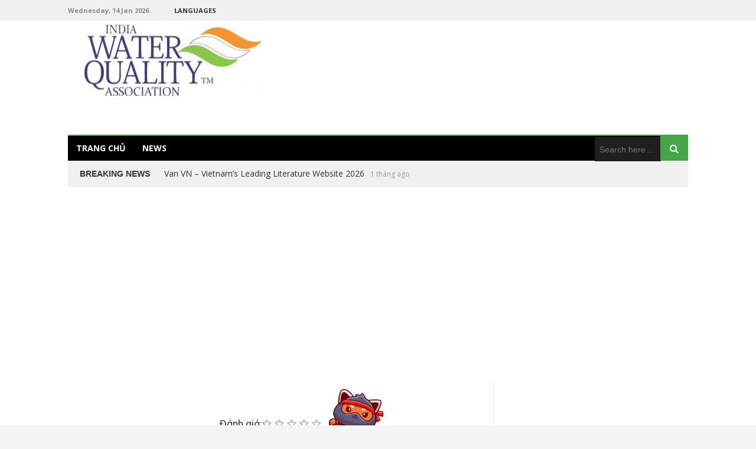

--- FILE ---
content_type: text/html; charset=UTF-8
request_url: https://wqaindia.org/alien-isolation-16/
body_size: 12523
content:
<!DOCTYPE html>
<html lang="vi">
<head>
<meta charset="UTF-8">
<meta name="viewport" content="width=device-width, initial-scale=1">
<link rel="profile" href="https://gmpg.org/xfn/11">
<link rel="pingback" href="https://wqaindia.org/xmlrpc.php">

<meta name='robots' content='index, follow, max-image-preview:large, max-snippet:-1, max-video-preview:-1' />

	<!-- This site is optimized with the Yoast SEO plugin v22.6 - https://yoast.com/wordpress/plugins/seo/ -->
	<title>Alien: Isolation - Water Quality India Association</title>
	<link rel="canonical" href="https://wqaindia.org/alien-isolation-16/" />
	<meta property="og:locale" content="vi_VN" />
	<meta property="og:type" content="article" />
	<meta property="og:title" content="Alien: Isolation - Water Quality India Association" />
	<meta property="og:description" content="Có thể bạn quan tâm 10 Exciting Android Games for Thanksgiving Break San Diego Comic-Con: A Toy Collector&#8217;s Dream League&hellip;" />
	<meta property="og:url" content="https://wqaindia.org/alien-isolation-16/" />
	<meta property="og:site_name" content="Water Quality India Association" />
	<meta property="article:publisher" content="https://www.facebook.com/p/Water-Quality-India-Association-100082401870346/" />
	<meta property="article:published_time" content="2024-03-25T14:19:40+00:00" />
	<meta property="og:image" content="https://wqaindia.org/wp-content/uploads/2024/03/AlienISO0813-610.jpg" />
	<meta name="author" content="Ashok Goyal" />
	<meta name="twitter:card" content="summary_large_image" />
	<meta name="twitter:label1" content="Được viết bởi" />
	<meta name="twitter:data1" content="Ashok Goyal" />
	<meta name="twitter:label2" content="Ước tính thời gian đọc" />
	<meta name="twitter:data2" content="2 phút" />
	<script type="application/ld+json" class="yoast-schema-graph">{"@context":"https://schema.org","@graph":[{"@type":"Article","@id":"https://wqaindia.org/alien-isolation-16/#article","isPartOf":{"@id":"https://wqaindia.org/alien-isolation-16/"},"author":{"name":"Ashok Goyal","@id":"https://wqaindia.org/#/schema/person/e021c79142a3f6e665e43bbef9e23f4f"},"headline":"Alien: Isolation","datePublished":"2024-03-25T14:19:40+00:00","dateModified":"2024-03-25T14:19:40+00:00","mainEntityOfPage":{"@id":"https://wqaindia.org/alien-isolation-16/"},"wordCount":423,"publisher":{"@id":"https://wqaindia.org/#organization"},"image":{"@id":"https://wqaindia.org/alien-isolation-16/#primaryimage"},"thumbnailUrl":"https://wqaindia.org/wp-content/uploads/2024/03/AlienISO0813-610.jpg","articleSection":["Tin tức"],"inLanguage":"vi"},{"@type":"WebPage","@id":"https://wqaindia.org/alien-isolation-16/","url":"https://wqaindia.org/alien-isolation-16/","name":"Alien: Isolation - Water Quality India Association","isPartOf":{"@id":"https://wqaindia.org/#website"},"primaryImageOfPage":{"@id":"https://wqaindia.org/alien-isolation-16/#primaryimage"},"image":{"@id":"https://wqaindia.org/alien-isolation-16/#primaryimage"},"thumbnailUrl":"https://wqaindia.org/wp-content/uploads/2024/03/AlienISO0813-610.jpg","datePublished":"2024-03-25T14:19:40+00:00","dateModified":"2024-03-25T14:19:40+00:00","breadcrumb":{"@id":"https://wqaindia.org/alien-isolation-16/#breadcrumb"},"inLanguage":"vi","potentialAction":[{"@type":"ReadAction","target":["https://wqaindia.org/alien-isolation-16/"]}]},{"@type":"ImageObject","inLanguage":"vi","@id":"https://wqaindia.org/alien-isolation-16/#primaryimage","url":"https://wqaindia.org/wp-content/uploads/2024/03/AlienISO0813-610.jpg","contentUrl":"https://wqaindia.org/wp-content/uploads/2024/03/AlienISO0813-610.jpg"},{"@type":"BreadcrumbList","@id":"https://wqaindia.org/alien-isolation-16/#breadcrumb","itemListElement":[{"@type":"ListItem","position":1,"name":"Trang chủ","item":"https://wqaindia.org/"},{"@type":"ListItem","position":2,"name":"Alien: Isolation"}]},{"@type":"WebSite","@id":"https://wqaindia.org/#website","url":"https://wqaindia.org/","name":"Water Quality India Association","description":"Water Quality India Association","publisher":{"@id":"https://wqaindia.org/#organization"},"potentialAction":[{"@type":"SearchAction","target":{"@type":"EntryPoint","urlTemplate":"https://wqaindia.org/?s={search_term_string}"},"query-input":"required name=search_term_string"}],"inLanguage":"vi"},{"@type":"Organization","@id":"https://wqaindia.org/#organization","name":"Water Quality India Association","url":"https://wqaindia.org/","logo":{"@type":"ImageObject","inLanguage":"vi","@id":"https://wqaindia.org/#/schema/logo/image/","url":"https://wqaindia.org/wp-content/uploads/2024/05/logo-water-quality-india-association.png","contentUrl":"https://wqaindia.org/wp-content/uploads/2024/05/logo-water-quality-india-association.png","width":348,"height":348,"caption":"Water Quality India Association"},"image":{"@id":"https://wqaindia.org/#/schema/logo/image/"},"sameAs":["https://www.facebook.com/p/Water-Quality-India-Association-100082401870346/"]},{"@type":"Person","@id":"https://wqaindia.org/#/schema/person/e021c79142a3f6e665e43bbef9e23f4f","name":"Ashok Goyal","image":{"@type":"ImageObject","inLanguage":"vi","@id":"https://wqaindia.org/#/schema/person/image/","url":"https://secure.gravatar.com/avatar/81afcd442f05946aa2c31ce68d80f6ab?s=96&d=mm&r=g","contentUrl":"https://secure.gravatar.com/avatar/81afcd442f05946aa2c31ce68d80f6ab?s=96&d=mm&r=g","caption":"Ashok Goyal"},"description":"Ashok Goyal, Founder Owner of Ask Mr. Goyal and Expert Consultants is a Financial Consultant, Globally Renowned author on many subjects including Law, Banking, Money Matters, Health and Nutrition, Digital India, Daily Use of Technology, and Problems related to Credit Reports including Commercial Credit Reports related Problems. He is India’s Top Consultant on Individual Credit Scores and CMR Ranks of Firms and Companies.","sameAs":["https://wqaindia.org"],"url":"https://wqaindia.org/author/admin/"}]}</script>
	<!-- / Yoast SEO plugin. -->


<link rel='dns-prefetch' href='//fonts.googleapis.com' />
<link rel="alternate" type="application/rss+xml" title="Dòng thông tin Water Quality India Association &raquo;" href="https://wqaindia.org/feed/" />
<link rel="alternate" type="application/rss+xml" title="Water Quality India Association &raquo; Dòng bình luận" href="https://wqaindia.org/comments/feed/" />
<script type="text/javascript">
/* <![CDATA[ */
window._wpemojiSettings = {"baseUrl":"https:\/\/s.w.org\/images\/core\/emoji\/15.0.3\/72x72\/","ext":".png","svgUrl":"https:\/\/s.w.org\/images\/core\/emoji\/15.0.3\/svg\/","svgExt":".svg","source":{"concatemoji":"https:\/\/wqaindia.org\/wp-includes\/js\/wp-emoji-release.min.js?ver=6.5.7"}};
/*! This file is auto-generated */
!function(i,n){var o,s,e;function c(e){try{var t={supportTests:e,timestamp:(new Date).valueOf()};sessionStorage.setItem(o,JSON.stringify(t))}catch(e){}}function p(e,t,n){e.clearRect(0,0,e.canvas.width,e.canvas.height),e.fillText(t,0,0);var t=new Uint32Array(e.getImageData(0,0,e.canvas.width,e.canvas.height).data),r=(e.clearRect(0,0,e.canvas.width,e.canvas.height),e.fillText(n,0,0),new Uint32Array(e.getImageData(0,0,e.canvas.width,e.canvas.height).data));return t.every(function(e,t){return e===r[t]})}function u(e,t,n){switch(t){case"flag":return n(e,"\ud83c\udff3\ufe0f\u200d\u26a7\ufe0f","\ud83c\udff3\ufe0f\u200b\u26a7\ufe0f")?!1:!n(e,"\ud83c\uddfa\ud83c\uddf3","\ud83c\uddfa\u200b\ud83c\uddf3")&&!n(e,"\ud83c\udff4\udb40\udc67\udb40\udc62\udb40\udc65\udb40\udc6e\udb40\udc67\udb40\udc7f","\ud83c\udff4\u200b\udb40\udc67\u200b\udb40\udc62\u200b\udb40\udc65\u200b\udb40\udc6e\u200b\udb40\udc67\u200b\udb40\udc7f");case"emoji":return!n(e,"\ud83d\udc26\u200d\u2b1b","\ud83d\udc26\u200b\u2b1b")}return!1}function f(e,t,n){var r="undefined"!=typeof WorkerGlobalScope&&self instanceof WorkerGlobalScope?new OffscreenCanvas(300,150):i.createElement("canvas"),a=r.getContext("2d",{willReadFrequently:!0}),o=(a.textBaseline="top",a.font="600 32px Arial",{});return e.forEach(function(e){o[e]=t(a,e,n)}),o}function t(e){var t=i.createElement("script");t.src=e,t.defer=!0,i.head.appendChild(t)}"undefined"!=typeof Promise&&(o="wpEmojiSettingsSupports",s=["flag","emoji"],n.supports={everything:!0,everythingExceptFlag:!0},e=new Promise(function(e){i.addEventListener("DOMContentLoaded",e,{once:!0})}),new Promise(function(t){var n=function(){try{var e=JSON.parse(sessionStorage.getItem(o));if("object"==typeof e&&"number"==typeof e.timestamp&&(new Date).valueOf()<e.timestamp+604800&&"object"==typeof e.supportTests)return e.supportTests}catch(e){}return null}();if(!n){if("undefined"!=typeof Worker&&"undefined"!=typeof OffscreenCanvas&&"undefined"!=typeof URL&&URL.createObjectURL&&"undefined"!=typeof Blob)try{var e="postMessage("+f.toString()+"("+[JSON.stringify(s),u.toString(),p.toString()].join(",")+"));",r=new Blob([e],{type:"text/javascript"}),a=new Worker(URL.createObjectURL(r),{name:"wpTestEmojiSupports"});return void(a.onmessage=function(e){c(n=e.data),a.terminate(),t(n)})}catch(e){}c(n=f(s,u,p))}t(n)}).then(function(e){for(var t in e)n.supports[t]=e[t],n.supports.everything=n.supports.everything&&n.supports[t],"flag"!==t&&(n.supports.everythingExceptFlag=n.supports.everythingExceptFlag&&n.supports[t]);n.supports.everythingExceptFlag=n.supports.everythingExceptFlag&&!n.supports.flag,n.DOMReady=!1,n.readyCallback=function(){n.DOMReady=!0}}).then(function(){return e}).then(function(){var e;n.supports.everything||(n.readyCallback(),(e=n.source||{}).concatemoji?t(e.concatemoji):e.wpemoji&&e.twemoji&&(t(e.twemoji),t(e.wpemoji)))}))}((window,document),window._wpemojiSettings);
/* ]]> */
</script>
<style id='wp-emoji-styles-inline-css' type='text/css'>

	img.wp-smiley, img.emoji {
		display: inline !important;
		border: none !important;
		box-shadow: none !important;
		height: 1em !important;
		width: 1em !important;
		margin: 0 0.07em !important;
		vertical-align: -0.1em !important;
		background: none !important;
		padding: 0 !important;
	}
</style>
<link rel='stylesheet' id='wp-block-library-css' href='https://wqaindia.org/wp-includes/css/dist/block-library/style.min.css?ver=6.5.7' type='text/css' media='all' />
<style id='classic-theme-styles-inline-css' type='text/css'>
/*! This file is auto-generated */
.wp-block-button__link{color:#fff;background-color:#32373c;border-radius:9999px;box-shadow:none;text-decoration:none;padding:calc(.667em + 2px) calc(1.333em + 2px);font-size:1.125em}.wp-block-file__button{background:#32373c;color:#fff;text-decoration:none}
</style>
<style id='global-styles-inline-css' type='text/css'>
body{--wp--preset--color--black: #000000;--wp--preset--color--cyan-bluish-gray: #abb8c3;--wp--preset--color--white: #ffffff;--wp--preset--color--pale-pink: #f78da7;--wp--preset--color--vivid-red: #cf2e2e;--wp--preset--color--luminous-vivid-orange: #ff6900;--wp--preset--color--luminous-vivid-amber: #fcb900;--wp--preset--color--light-green-cyan: #7bdcb5;--wp--preset--color--vivid-green-cyan: #00d084;--wp--preset--color--pale-cyan-blue: #8ed1fc;--wp--preset--color--vivid-cyan-blue: #0693e3;--wp--preset--color--vivid-purple: #9b51e0;--wp--preset--gradient--vivid-cyan-blue-to-vivid-purple: linear-gradient(135deg,rgba(6,147,227,1) 0%,rgb(155,81,224) 100%);--wp--preset--gradient--light-green-cyan-to-vivid-green-cyan: linear-gradient(135deg,rgb(122,220,180) 0%,rgb(0,208,130) 100%);--wp--preset--gradient--luminous-vivid-amber-to-luminous-vivid-orange: linear-gradient(135deg,rgba(252,185,0,1) 0%,rgba(255,105,0,1) 100%);--wp--preset--gradient--luminous-vivid-orange-to-vivid-red: linear-gradient(135deg,rgba(255,105,0,1) 0%,rgb(207,46,46) 100%);--wp--preset--gradient--very-light-gray-to-cyan-bluish-gray: linear-gradient(135deg,rgb(238,238,238) 0%,rgb(169,184,195) 100%);--wp--preset--gradient--cool-to-warm-spectrum: linear-gradient(135deg,rgb(74,234,220) 0%,rgb(151,120,209) 20%,rgb(207,42,186) 40%,rgb(238,44,130) 60%,rgb(251,105,98) 80%,rgb(254,248,76) 100%);--wp--preset--gradient--blush-light-purple: linear-gradient(135deg,rgb(255,206,236) 0%,rgb(152,150,240) 100%);--wp--preset--gradient--blush-bordeaux: linear-gradient(135deg,rgb(254,205,165) 0%,rgb(254,45,45) 50%,rgb(107,0,62) 100%);--wp--preset--gradient--luminous-dusk: linear-gradient(135deg,rgb(255,203,112) 0%,rgb(199,81,192) 50%,rgb(65,88,208) 100%);--wp--preset--gradient--pale-ocean: linear-gradient(135deg,rgb(255,245,203) 0%,rgb(182,227,212) 50%,rgb(51,167,181) 100%);--wp--preset--gradient--electric-grass: linear-gradient(135deg,rgb(202,248,128) 0%,rgb(113,206,126) 100%);--wp--preset--gradient--midnight: linear-gradient(135deg,rgb(2,3,129) 0%,rgb(40,116,252) 100%);--wp--preset--font-size--small: 13px;--wp--preset--font-size--medium: 20px;--wp--preset--font-size--large: 36px;--wp--preset--font-size--x-large: 42px;--wp--preset--spacing--20: 0.44rem;--wp--preset--spacing--30: 0.67rem;--wp--preset--spacing--40: 1rem;--wp--preset--spacing--50: 1.5rem;--wp--preset--spacing--60: 2.25rem;--wp--preset--spacing--70: 3.38rem;--wp--preset--spacing--80: 5.06rem;--wp--preset--shadow--natural: 6px 6px 9px rgba(0, 0, 0, 0.2);--wp--preset--shadow--deep: 12px 12px 50px rgba(0, 0, 0, 0.4);--wp--preset--shadow--sharp: 6px 6px 0px rgba(0, 0, 0, 0.2);--wp--preset--shadow--outlined: 6px 6px 0px -3px rgba(255, 255, 255, 1), 6px 6px rgba(0, 0, 0, 1);--wp--preset--shadow--crisp: 6px 6px 0px rgba(0, 0, 0, 1);}:where(.is-layout-flex){gap: 0.5em;}:where(.is-layout-grid){gap: 0.5em;}body .is-layout-flex{display: flex;}body .is-layout-flex{flex-wrap: wrap;align-items: center;}body .is-layout-flex > *{margin: 0;}body .is-layout-grid{display: grid;}body .is-layout-grid > *{margin: 0;}:where(.wp-block-columns.is-layout-flex){gap: 2em;}:where(.wp-block-columns.is-layout-grid){gap: 2em;}:where(.wp-block-post-template.is-layout-flex){gap: 1.25em;}:where(.wp-block-post-template.is-layout-grid){gap: 1.25em;}.has-black-color{color: var(--wp--preset--color--black) !important;}.has-cyan-bluish-gray-color{color: var(--wp--preset--color--cyan-bluish-gray) !important;}.has-white-color{color: var(--wp--preset--color--white) !important;}.has-pale-pink-color{color: var(--wp--preset--color--pale-pink) !important;}.has-vivid-red-color{color: var(--wp--preset--color--vivid-red) !important;}.has-luminous-vivid-orange-color{color: var(--wp--preset--color--luminous-vivid-orange) !important;}.has-luminous-vivid-amber-color{color: var(--wp--preset--color--luminous-vivid-amber) !important;}.has-light-green-cyan-color{color: var(--wp--preset--color--light-green-cyan) !important;}.has-vivid-green-cyan-color{color: var(--wp--preset--color--vivid-green-cyan) !important;}.has-pale-cyan-blue-color{color: var(--wp--preset--color--pale-cyan-blue) !important;}.has-vivid-cyan-blue-color{color: var(--wp--preset--color--vivid-cyan-blue) !important;}.has-vivid-purple-color{color: var(--wp--preset--color--vivid-purple) !important;}.has-black-background-color{background-color: var(--wp--preset--color--black) !important;}.has-cyan-bluish-gray-background-color{background-color: var(--wp--preset--color--cyan-bluish-gray) !important;}.has-white-background-color{background-color: var(--wp--preset--color--white) !important;}.has-pale-pink-background-color{background-color: var(--wp--preset--color--pale-pink) !important;}.has-vivid-red-background-color{background-color: var(--wp--preset--color--vivid-red) !important;}.has-luminous-vivid-orange-background-color{background-color: var(--wp--preset--color--luminous-vivid-orange) !important;}.has-luminous-vivid-amber-background-color{background-color: var(--wp--preset--color--luminous-vivid-amber) !important;}.has-light-green-cyan-background-color{background-color: var(--wp--preset--color--light-green-cyan) !important;}.has-vivid-green-cyan-background-color{background-color: var(--wp--preset--color--vivid-green-cyan) !important;}.has-pale-cyan-blue-background-color{background-color: var(--wp--preset--color--pale-cyan-blue) !important;}.has-vivid-cyan-blue-background-color{background-color: var(--wp--preset--color--vivid-cyan-blue) !important;}.has-vivid-purple-background-color{background-color: var(--wp--preset--color--vivid-purple) !important;}.has-black-border-color{border-color: var(--wp--preset--color--black) !important;}.has-cyan-bluish-gray-border-color{border-color: var(--wp--preset--color--cyan-bluish-gray) !important;}.has-white-border-color{border-color: var(--wp--preset--color--white) !important;}.has-pale-pink-border-color{border-color: var(--wp--preset--color--pale-pink) !important;}.has-vivid-red-border-color{border-color: var(--wp--preset--color--vivid-red) !important;}.has-luminous-vivid-orange-border-color{border-color: var(--wp--preset--color--luminous-vivid-orange) !important;}.has-luminous-vivid-amber-border-color{border-color: var(--wp--preset--color--luminous-vivid-amber) !important;}.has-light-green-cyan-border-color{border-color: var(--wp--preset--color--light-green-cyan) !important;}.has-vivid-green-cyan-border-color{border-color: var(--wp--preset--color--vivid-green-cyan) !important;}.has-pale-cyan-blue-border-color{border-color: var(--wp--preset--color--pale-cyan-blue) !important;}.has-vivid-cyan-blue-border-color{border-color: var(--wp--preset--color--vivid-cyan-blue) !important;}.has-vivid-purple-border-color{border-color: var(--wp--preset--color--vivid-purple) !important;}.has-vivid-cyan-blue-to-vivid-purple-gradient-background{background: var(--wp--preset--gradient--vivid-cyan-blue-to-vivid-purple) !important;}.has-light-green-cyan-to-vivid-green-cyan-gradient-background{background: var(--wp--preset--gradient--light-green-cyan-to-vivid-green-cyan) !important;}.has-luminous-vivid-amber-to-luminous-vivid-orange-gradient-background{background: var(--wp--preset--gradient--luminous-vivid-amber-to-luminous-vivid-orange) !important;}.has-luminous-vivid-orange-to-vivid-red-gradient-background{background: var(--wp--preset--gradient--luminous-vivid-orange-to-vivid-red) !important;}.has-very-light-gray-to-cyan-bluish-gray-gradient-background{background: var(--wp--preset--gradient--very-light-gray-to-cyan-bluish-gray) !important;}.has-cool-to-warm-spectrum-gradient-background{background: var(--wp--preset--gradient--cool-to-warm-spectrum) !important;}.has-blush-light-purple-gradient-background{background: var(--wp--preset--gradient--blush-light-purple) !important;}.has-blush-bordeaux-gradient-background{background: var(--wp--preset--gradient--blush-bordeaux) !important;}.has-luminous-dusk-gradient-background{background: var(--wp--preset--gradient--luminous-dusk) !important;}.has-pale-ocean-gradient-background{background: var(--wp--preset--gradient--pale-ocean) !important;}.has-electric-grass-gradient-background{background: var(--wp--preset--gradient--electric-grass) !important;}.has-midnight-gradient-background{background: var(--wp--preset--gradient--midnight) !important;}.has-small-font-size{font-size: var(--wp--preset--font-size--small) !important;}.has-medium-font-size{font-size: var(--wp--preset--font-size--medium) !important;}.has-large-font-size{font-size: var(--wp--preset--font-size--large) !important;}.has-x-large-font-size{font-size: var(--wp--preset--font-size--x-large) !important;}
.wp-block-navigation a:where(:not(.wp-element-button)){color: inherit;}
:where(.wp-block-post-template.is-layout-flex){gap: 1.25em;}:where(.wp-block-post-template.is-layout-grid){gap: 1.25em;}
:where(.wp-block-columns.is-layout-flex){gap: 2em;}:where(.wp-block-columns.is-layout-grid){gap: 2em;}
.wp-block-pullquote{font-size: 1.5em;line-height: 1.6;}
</style>
<link rel='stylesheet' id='vikuser-main-css' href='https://wqaindia.org/wp-content/plugins/vikuser/css/vikuser-main.css?ver=2.1.4' type='text/css' media='all' />
<link rel='stylesheet' id='vikuser-button-get-code-css' href='https://wqaindia.org/wp-content/plugins/vikuser/css/vikuser-button-get-code.css?ver=2.1.4' type='text/css' media='all' />
<link rel='stylesheet' id='vikuser-form-input-code-css' href='https://wqaindia.org/wp-content/plugins/vikuser/css/vikuser-form-input-code.css?ver=2.1.4' type='text/css' media='all' />
<link rel='stylesheet' id='vikuser-popup-css' href='https://wqaindia.org/wp-content/plugins/vikuser/css/vikuser-popup.css?ver=2.1.4' type='text/css' media='all' />
<link rel='stylesheet' id='truereview-plugins-style-css' href='https://wqaindia.org/wp-content/themes/truereview/assets/css/plugins.min.css?ver=6.5.7' type='text/css' media='all' />
<link rel='stylesheet' id='truereview-droid-css' href='https://fonts.googleapis.com/css?family=Open+Sans%3A400%2C400italic%2C700%2C700italic%257CLato%3A400italic%2C700%2C700italic%2C400&#038;subset=latin%2Clatin-ext&#038;ver=6.5.7' type='text/css' media='all' />
<link rel='stylesheet' id='truereview-style-css' href='https://wqaindia.org/wp-content/themes/truereview/style.min.css?ver=6.5.7' type='text/css' media='all' />
<link rel='stylesheet' id='truereview-skin-css' href='https://wqaindia.org/wp-content/themes/truereview/assets/css/skins/default.css' type='text/css' media='all' />
<script type="text/javascript" src="https://wqaindia.org/wp-includes/js/jquery/jquery.min.js?ver=3.7.1" id="jquery-core-js"></script>
<script type="text/javascript" src="https://wqaindia.org/wp-includes/js/jquery/jquery-migrate.min.js?ver=3.4.1" id="jquery-migrate-js"></script>
<!--[if lte IE 9]>
<script type="text/javascript" src="https://wqaindia.org/wp-content/themes/truereview/assets/js/html5shiv.min.js" id="truereview-html5-js"></script>
<![endif]-->
<link rel="https://api.w.org/" href="https://wqaindia.org/wp-json/" /><link rel="alternate" type="application/json" href="https://wqaindia.org/wp-json/wp/v2/posts/2788" /><link rel="EditURI" type="application/rsd+xml" title="RSD" href="https://wqaindia.org/xmlrpc.php?rsd" />
<meta name="generator" content="WordPress 6.5.7" />
<link rel='shortlink' href='https://wqaindia.org/?p=2788' />
<link rel="alternate" type="application/json+oembed" href="https://wqaindia.org/wp-json/oembed/1.0/embed?url=https%3A%2F%2Fwqaindia.org%2Falien-isolation-16%2F" />
<link rel="alternate" type="text/xml+oembed" href="https://wqaindia.org/wp-json/oembed/1.0/embed?url=https%3A%2F%2Fwqaindia.org%2Falien-isolation-16%2F&#038;format=xml" />
<link rel="stylesheet" type="text/css" href="https://wqaindia.org/wp-content/plugins/Internallink-Pro/style.css"><!-- Google tag (gtag.js) -->
<!-- <script async src="https://www.googletagmanager.com/gtag/js?id=G-KFJS6ELJ64"></script>
<script>
  window.dataLayer = window.dataLayer || [];
  function gtag(){dataLayer.push(arguments);}
  gtag('js', new Date());

  gtag('config', 'G-KFJS6ELJ64');
</script> -->

<script>
        function loadGTM() {
            var gtmScript = document.createElement('script');
            gtmScript.src = 'https://www.googletagmanager.com/gtag/js?id=G-KFJS6ELJ64';
            gtmScript.async = true;
            document.head.appendChild(gtmScript);

            gtmScript.onload = function() {
                window.dataLayer = window.dataLayer || [];
                function gtag(){dataLayer.push(arguments);}
                gtag('js', new Date());
                gtag('config', 'G-KFJS6ELJ64');
            };
        }

        // Trì hoãn tải GTM cho đến khi người dùng cuộn trang hoặc sau 5 giây
        window.addEventListener('scroll', loadGTM, { once: true });
        setTimeout(loadGTM, 5000);
</script>

<script>
    function loadAdsense() {
        var adsenseScript = document.createElement('script');
        adsenseScript.src = 'https://pagead2.googlesyndication.com/pagead/js/adsbygoogle.js?client=ca-pub-9114434702602051';
        adsenseScript.async = true;
        adsenseScript.setAttribute('crossorigin', 'anonymous');
        document.head.appendChild(adsenseScript);

        adsenseScript.onload = function() {
            (adsbygoogle = window.adsbygoogle || []).push({});
        };
    }

    // Trì hoãn tải AdSense cho đến khi người dùng cuộn trang hoặc sau 5 giây
    window.addEventListener('scroll', loadAdsense, { once: true });
    setTimeout(loadAdsense, 3000);
</script><link rel="icon" href="https://wqaindia.org/wp-content/uploads/2024/05/cropped-logo-water-quality-india-association-1-32x32.png" sizes="32x32" />
<link rel="icon" href="https://wqaindia.org/wp-content/uploads/2024/05/cropped-logo-water-quality-india-association-1-192x192.png" sizes="192x192" />
<link rel="apple-touch-icon" href="https://wqaindia.org/wp-content/uploads/2024/05/cropped-logo-water-quality-india-association-1-180x180.png" />
<meta name="msapplication-TileImage" content="https://wqaindia.org/wp-content/uploads/2024/05/cropped-logo-water-quality-india-association-1-270x270.png" />
</head>

<body class="post-template-default single single-post postid-2788 single-format-standard wp-custom-logo container-standard has-date layout-2c-l" dir="ltr" itemscope="itemscope" itemtype="http://schema.org/Blog">

<div id="page" class="site">

	
	<div class="wide-container">

		<div class="top-bar">
	<div class="container">

		<div class="top-bar-left">
							<div class="today">Wednesday, 14 Jan 2026</div>
						
<nav class="main-navigation" itemscope="itemscope" itemtype="http://schema.org/SiteNavigationElement">

	<ul id="menu-primary-items" class="menu-primary-items"><li  id="menu-item-349" class="menu-item menu-item-type-custom menu-item-object-custom menu-item-349"><a href="#pll_switcher">Languages</a></li>
</ul>
</nav><!-- .main-navigation -->
		</div>

					<div class="top-bar-right">
							</div>
		
	</div>
</div>

		<header id="masthead" class="site-header" itemscope="itemscope" itemtype="http://schema.org/WPHeader">
			<div class="container">

				<div class="site-branding">
					<div id="logo" itemscope itemtype="http://schema.org/Brand">
<a class="site-logo" href="https://wqaindia.org" itemprop="url" rel="home">
<img itemprop="logo" src="https://wqaindia.org/wp-content/uploads/2024/05/cropped-cropped-logo-water-quality-india-association.png" alt="Water Quality India Association" />
</a>
</div>
				</div>

				
				
<nav class="secondary-navigation" itemscope="itemscope" itemtype="http://schema.org/SiteNavigationElement">

	<div class="menu-secondary-container"><ul id="menu-secondary-items" class="menu-secondary-items"><li  id="menu-item-7" class="menu-item menu-item-type-custom menu-item-object-custom menu-item-home menu-item-7 home_item"><a href="https://wqaindia.org">Trang chủ</a></li>
<li  id="menu-item-171" class="menu-item menu-item-type-taxonomy menu-item-object-category current-post-ancestor current-menu-parent current-post-parent menu-item-171"><a href="https://wqaindia.org/category/blog/">News</a></li>
</ul></div>
			<form role="search" method="get" class="searchform" action="https://wqaindia.org/">
	<div>
		<input type="search" class="search-field field" placeholder="Search here &hellip;" value="" name="s" title="Search for:" />
		<button type="submit" class="submit-field"><i class="fa fa-search"></i></button>
	</div>
</form>
	
</nav><!-- .secondary-navigation -->

				
	<div class="breaking-news">
		<h3>Breaking News</h3>
		<ul class="slides items">
							<li class="item">
					<a href="https://wqaindia.org/van-vn-vietnams-leading-literature-website-2026/" rel="bookmark">Van VN &#8211; Vietnam&#8217;s Leading Literature Website 2026</a>					<span class="breaking-date">1 tháng ago</span>
				</li>
							<li class="item">
					<a href="https://wqaindia.org/explore-vietnams-leading-learning-platform-today/" rel="bookmark">Explore Vietnam’s Leading Learning Platform Today</a>					<span class="breaking-date">2 tháng ago</span>
				</li>
							<li class="item">
					<a href="https://wqaindia.org/ys1ys-the-ultimate-celebrity-biography-database-online/" rel="bookmark">YS1YS &#8211; The ultimate celebrity biography database online</a>					<span class="breaking-date">2 tháng ago</span>
				</li>
							<li class="item">
					<a href="https://wqaindia.org/apex-legends-is-still-the-best-battle-royale-and-its-not-even-close/" rel="bookmark">Apex Legends: The Definitive Battle Royale Experience</a>					<span class="breaking-date">2 năm ago</span>
				</li>
							<li class="item">
					<a href="https://wqaindia.org/10-downs-with-a-madden-17-designer/" rel="bookmark">10 Insights from a Madden 17 Designer</a>					<span class="breaking-date">2 năm ago</span>
				</li>
					</ul>
	</div>


			</div>
		</header><!-- #masthead -->

		
		
		<div id="content" class="site-content">
			<div class="container">

	<div id="primary" class="content-area">
		<main id="main" class="site-main">

			
				<article id="post-2788" class="post-2788 post type-post status-publish format-standard hentry category-blog no-post-thumbnail entry" itemscope="itemscope" itemtype="http://schema.org/BlogPosting" itemprop="blogPost">

	<meta itemscope itemprop="mainEntityOfPage" itemType="https://schema.org/WebPage" itemid="https://wqaindia.org/alien-isolation-16/" content="Alien: Isolation" />
	<meta itemprop="dateModified" content="2024-03-25T21:19:40+07:00" />

	
	<header class="entry-header">
		
							
			<h1 class="entry-title" itemprop="headline">Alien: Isolation</h1>	</header>

	<div class="entry-byline">
		<div class="byline-left">
			<span class="entry-author author vcard" itemprop="author" itemscope="itemscope" itemtype="http://schema.org/Person">By <a class="url fn n" href="https://wqaindia.org/author/admin/" itemprop="url"><span itemprop="name">Ashok Goyal</span></a></span>
			<time class="entry-date published" datetime="2024-03-25T21:19:40+07:00" itemprop="datePublished" title="Thứ Hai, Tháng Ba 25, 2024, 9:19 chiều"> - Tháng Ba 25, 2024</time>
		</div>
		<div class="byline-right">
			<span class="entry-view"><i class="fa fa-eye"></i>9</span>
					</div>
	</div>

			<div class="entry-share">
			<ul>
				<li class="twitter"><a href="https://twitter.com/intent/tweet?text=Alien%3A+Isolation&amp;url=https%3A%2F%2Fwqaindia.org%2Falien-isolation-16%2F" target="_blank"><i class="fa fa-twitter"></i> <span>Twitter</span></a></li>
				<li class="facebook"><a href="https://www.facebook.com/sharer/sharer.php?u=https%3A%2F%2Fwqaindia.org%2Falien-isolation-16%2F" target="_blank"><i class="fa fa-facebook"></i> <span>Facebook</span></a></li>
				<li class="google-plus"><a href="https://plus.google.com/share?url=https%3A%2F%2Fwqaindia.org%2Falien-isolation-16%2F" target="_blank"><i class="fa fa-google-plus"></i> <span>Google+</span></a></li>
				<li class="linkedin"><a href="https://www.linkedin.com/shareArticle?mini=true&amp;url=https%3A%2F%2Fwqaindia.org%2Falien-isolation-16%2F&amp;title=Alien%3A+Isolation" target="_blank"><i class="fa fa-linkedin"></i> <span>Linkedin</span></a></li>
				<li class="pinterest"><a href="https://pinterest.com/pin/create/button/?url=https%3A%2F%2Fwqaindia.org%2Falien-isolation-16%2F&amp;media=" target="_blank"><i class="fa fa-pinterest"></i> <span>Pinterest</span></a></li>
				<li class="email"><a href="/cdn-cgi/l/email-protection#[base64]"><i class="fa fa-envelope"></i> <span>Email</span></a></li>
			</ul>
		</div>
	
	
	<div class="entry-content" itemprop="articleBody">

		<p><img decoding="async" src="https://wqaindia.org/wp-content/uploads/2024/03/AlienISO0813-610.jpg" alt="Alien: Isolation" /></p><div class='bvlienquan' style='padding: 20px; background: #e9ebec;'><strong>Có thể bạn quan tâm</strong><ul>                <li><a target="_blank" href="https://wqaindia.org/anthems-endgame-still-needs-to-prove-itself/" rel="bookmark" title="Anthem&#8217;s Endgame: A Closer Look at What to Expect">Anthem&#8217;s Endgame: A Closer Look at What to Expect</a></li>
                                <li><a target="_blank" href="https://wqaindia.org/update-rumor-roundup-nintendos-new-hd-console/" rel="bookmark" title="Nintendo&#8217;s New HD Console: Latest Updates">Nintendo&#8217;s New HD Console: Latest Updates</a></li>
                                <li><a target="_blank" href="https://wqaindia.org/update-playstation-tv-discontinued-in-north-america-europe/" rel="bookmark" title="PlayStation TV Discontinued: An Update on Sony&#8217;s Micro-Console">PlayStation TV Discontinued: An Update on Sony&#8217;s Micro-Console</a></li>
                                <li><a target="_blank" href="https://wqaindia.org/alphadream-on-remaking-bowsers-inside-story-and-how-mario-luigi-could-possibly-fit-inside-of-bowser/" rel="bookmark" title="AlphaDream On Remaking Bowser&#8217;s Inside Story And How Mario &amp; Luigi Could Possibly Fit Inside Of Bowser">AlphaDream On Remaking Bowser&#8217;s Inside Story And How Mario &amp; Luigi Could Possibly Fit Inside Of Bowser</a></li>
                                <li><a target="_blank" href="https://wqaindia.org/april-cover-revealed-control/" rel="bookmark" title="Remedy&#8217;s Upcoming Action Game, Control: A Sneak Peek">Remedy&#8217;s Upcoming Action Game, Control: A Sneak Peek</a></li>
                </ul></div>
<p>Alien: Isolation is an upcoming game developed by Creative Assembly and published by Sega. Inspired by the 1979 horror film, it aims to bring the terrifying world of Alien to the interactive medium. With its release on October 7, the game has generated a lot of anticipation, especially considering the disappointment of Gearbox&#8217;s Colonial Marines in 2013.</p><p class="internal-link" style="padding: 20px; background: #e9ebec;">Bạn đang xem: <a href="https://wqaindia.org/alien-isolation-16/">Alien: Isolation</a></p>
<h2>A Thrilling Experience</h2>
<p>In Alien: Isolation, players step into the shoes of Amanda Ripley, who must navigate the desolate and supply-depleted Sevastopol space station. The station has been overrun by the Xenomorph menace after the recent docking of a mysterious ship. As Amanda, players must solve puzzles, sneak through corridors, and find medical attention for an injured comrade, all while avoiding the deadly predator.</p>
<p><img decoding="async" src="https://wqaindia.org/wp-content/uploads/2024/03/AlienISO0813-07.jpg" alt="The Alien" /></p>
<h2>The Hunt Begins</h2>
<p class="internal-link" style="padding: 20px; background: #e9ebec;">Xem thêm : <a target="_blank" rel="noopener noreferrer" href="https://wqaindia.org/assassins-creed-rogue/">Assassin&#8217;s Creed Rogue</a></p><p>One of the game&#8217;s standout features is the evolving intelligence of the alien. Players will experience the terror of their first encounter, where finding a hiding spot becomes a crucial challenge. The alien is relentless, capable of ripping doors off lockers and crates to get to its prey. Survival requires judicious use of the motion tracker, which provides subtle pings to indicate the alien&#8217;s presence.</p>
<h2>Tools of Survival</h2>
<p><img decoding="async" src="https://wqaindia.org/wp-content/uploads/2024/03/AlienISO0813-04.jpg" alt="Crafting System" /></p>
<p>To aid in their survival, players can utilize a crafting system similar to that of The Last of Us. Amanda can scavenge for components and craft useful items like noisemakers, flashbangs, and EMP mines. These tools are essential for distracting the Xenomorph or dealing with human and android enemies encountered throughout the game.</p>
<h2>A Wicked Challenge</h2>
<p><img decoding="async" src="https://wqaindia.org/wp-content/uploads/2024/03/AlienISO0813-03.jpg" alt="Alien: Isolation Gameplay" /></p>
<p class="internal-link" style="padding: 20px; background: #e9ebec;">Xem thêm : <a target="_blank" rel="noopener noreferrer" href="https://wqaindia.org/update-super-mario-maker-director-breaks-down-next-weeks-update/">Super Mario Maker Update: Exciting Tools and Features Coming Soon</a></p><p>Alien: Isolation presents a challenge unlike many games in the survival horror genre. It requires strategic decision-making, cautious movement, and a bit of luck. Players will need to learn the alien&#8217;s movements, relying on audio cues like stomps and breaths to gauge its distance. The game captures the brutal challenge of classics like Resident Evil 2 while delivering the atmospheric experience fans of the film series crave.</p>
<h2>Conclusion</h2>
<p>Alien: Isolation is a promising title that successfully brings the terror and atmosphere of the Alien franchise to the gaming world. Though the game still requires some refinements, such as improving the AI to prevent unfair situations, it has the potential to be a standout entry in the survival horror genre. Fans can look forward to its release on October 7 for Xbox One, Xbox 360, PlayStation 4, PlayStation 3, and PC.</p>
<h2>FAQs</h2>
<ul>
<li>
<p><strong>Q:</strong> What platforms will Alien: Isolation be available on?</p>
<ul>
<li><strong>A:</strong> Alien: Isolation will be released for Xbox One, Xbox 360, PlayStation 4, PlayStation 3, and PC.</li>
</ul>
</li>
<li>
<p><strong>Q:</strong> When will Alien: Isolation be released?</p>
<ul>
<li><strong>A:</strong> The game is set to be released on October 7.</li>
</ul>
</li>
</ul>
</p><p class="internal-link" style="padding: 20px; background: #eaf0ff;">Nguồn: <a target="_blank" href="https://wqaindia.org">https://wqaindia.org</a><br />Danh mục: <a target="_blank" href="https://wqaindia.org/category/blog/">Tin tức</a></p>		
	</div>

	<footer class="entry-footer">

		
	</footer>

</article><!-- #post-## -->

						<div class="entry-share">
			<ul>
				<li class="twitter"><a href="https://twitter.com/intent/tweet?text=Alien%3A+Isolation&amp;url=https%3A%2F%2Fwqaindia.org%2Falien-isolation-16%2F" target="_blank"><i class="fa fa-twitter"></i> <span>Twitter</span></a></li>
				<li class="facebook"><a href="https://www.facebook.com/sharer/sharer.php?u=https%3A%2F%2Fwqaindia.org%2Falien-isolation-16%2F" target="_blank"><i class="fa fa-facebook"></i> <span>Facebook</span></a></li>
				<li class="google-plus"><a href="https://plus.google.com/share?url=https%3A%2F%2Fwqaindia.org%2Falien-isolation-16%2F" target="_blank"><i class="fa fa-google-plus"></i> <span>Google+</span></a></li>
				<li class="linkedin"><a href="https://www.linkedin.com/shareArticle?mini=true&amp;url=https%3A%2F%2Fwqaindia.org%2Falien-isolation-16%2F&amp;title=Alien%3A+Isolation" target="_blank"><i class="fa fa-linkedin"></i> <span>Linkedin</span></a></li>
				<li class="pinterest"><a href="https://pinterest.com/pin/create/button/?url=https%3A%2F%2Fwqaindia.org%2Falien-isolation-16%2F&amp;media=" target="_blank"><i class="fa fa-pinterest"></i> <span>Pinterest</span></a></li>
				<li class="email"><a href="/cdn-cgi/l/email-protection#[base64]"><i class="fa fa-envelope"></i> <span>Email</span></a></li>
			</ul>
		</div>
	
					<div class="post-pagination">

					<div class="prev-post">

				
				<div class="post-detail">
					<span>Previous Post</span>
					<a href="https://wqaindia.org/anthems-endgame-still-needs-to-prove-itself/" class="post-title">Anthem&#8217;s Endgame: A Closer Look at What to Expect</a>
				</div>

			</div>
		
					<div class="next-post">

				
				<div class="post-detail">
					<span>Next Post</span>
					<a href="https://wqaindia.org/update-ncaa-decides-not-to-renew-ea-sports-contract-ea-responds/" class="post-title">NCAA Decides Not To Renew EA Sports Contract: What Does This Mean for College Football Fans?</a>
				</div>

			</div>
		
	</div>

				
	<div class="author-bio clearfix" itemprop="author" itemscope="itemscope" itemtype="http://schema.org/Person">
		<img alt='Ashok Goyal' src='https://secure.gravatar.com/avatar/81afcd442f05946aa2c31ce68d80f6ab?s=96&#038;d=mm&#038;r=g' srcset='https://secure.gravatar.com/avatar/81afcd442f05946aa2c31ce68d80f6ab?s=192&#038;d=mm&#038;r=g 2x' class='avatar avatar-96 photo' height='96' width='96' decoding='async'/>		<div class="description">

			<h3 class="author-title name">
				<a class="author-name url fn n" href="https://wqaindia.org/author/admin/" rel="author" itemprop="url"><span itemprop="name">Ashok Goyal</span></a>
			</h3>

			<p class="bio" itemprop="description">Ashok Goyal, Founder Owner of Ask Mr. Goyal and Expert Consultants is a Financial Consultant, Globally Renowned author on many subjects including Law, Banking, Money Matters, Health and Nutrition, Digital India, Daily Use of Technology, and Problems related to Credit Reports including Commercial Credit Reports related Problems.  He is India’s Top Consultant on Individual Credit Scores and CMR Ranks of Firms and Companies.</p>

		</div>
	</div><!-- .author-bio -->


				
		<div class="related-posts">
			<h3>Related Articles</h3>
			<ul>
									<li>
												<h2 class="entry-title"><a href="https://wqaindia.org/van-vn-vietnams-leading-literature-website-2026/" rel="bookmark">Van VN &#8211; Vietnam&#8217;s Leading Literature Website 2026</a></h2>						<time class="published" datetime="2025-12-06T21:51:26+07:00">Tháng Mười Hai 6, 2025</time>
					</li>
									<li>
												<h2 class="entry-title"><a href="https://wqaindia.org/explore-vietnams-leading-learning-platform-today/" rel="bookmark">Explore Vietnam’s Leading Learning Platform Today</a></h2>						<time class="published" datetime="2025-11-25T11:12:33+07:00">Tháng Mười Một 25, 2025</time>
					</li>
									<li>
													<a class="thumbnail-link" href="https://wqaindia.org/ys1ys-the-ultimate-celebrity-biography-database-online/"><img width="365" height="260" src="https://wqaindia.org/wp-content/uploads/2025/11/core-mission-and-values-of-ys1ys-365x260.jpg" class="entry-thumbnail wp-post-image" alt="YS1YS &#8211; The ultimate celebrity biography database online" decoding="async" fetchpriority="high" /></a>
												<h2 class="entry-title"><a href="https://wqaindia.org/ys1ys-the-ultimate-celebrity-biography-database-online/" rel="bookmark">YS1YS &#8211; The ultimate celebrity biography database online</a></h2>						<time class="published" datetime="2025-11-25T08:46:51+07:00">Tháng Mười Một 25, 2025</time>
					</li>
							</ul>
		</div>

	
				
			
		</main><!-- #main -->
	</div><!-- #primary -->


<div id="secondary" class="sidebar-primary" aria-label="Primary Sidebar" role="complementary" itemscope="itemscope" itemtype="http://schema.org/WPSideBar">
	<aside id="text-2" class="widget widget_text">			<div class="textwidget"></div>
		</aside></div><!-- #secondary -->

</div><!-- .container -->
		</div><!-- #content -->

		
		<footer id="colophon" class="site-footer" itemscope="itemscope" itemtype="http://schema.org/WPFooter">
			
<div id="tertiary" class="sidebar-footer">
	<div class="container">

		<div class="footer-column footer-column-1">
			<aside id="text-6" class="widget widget_text"><h3 class="widget-title">About Us</h3>			<div class="textwidget"><p>Water contamination has emerged as a major concern in the recent years. Water Quality Association India primarily represents the sector of the water treatment industry devoted to treating water on the homeowner’s or business-owner’s property</p>
</div>
		</aside>		</div>

		<div class="footer-column footer-column-2">
					</div>

		<div class="footer-column footer-column-3">
			<aside id="text-7" class="widget widget_text"><h3 class="widget-title">Contact</h3>			<div class="textwidget"><p>Address: 448 Dalima Vihar Near Lakshmi Narain Mandir, Rajpura, India, Punjab region</p>
<p>Email: <a href="/cdn-cgi/l/email-protection" class="__cf_email__" data-cfemail="8ff8fee6eebdbfbebacfe8e2eee6e3a1ece0e2">[email&#160;protected]</a></p>
<p>&nbsp;</p>
</div>
		</aside>		</div>

	</div><!-- .container -->
</div><!-- #tertiary -->

<div id="gocl789" class="container" style="min-height:100px">
	<script data-cfasync="false" src="/cdn-cgi/scripts/5c5dd728/cloudflare-static/email-decode.min.js"></script><script async src="https://pagead2.googlesyndication.com/pagead/js/adsbygoogle.js?client=ca-pub-9114434702602051"
		 crossorigin="anonymous"></script>
	<!-- abc -->
	<ins class="adsbygoogle"
		 style="display:block"
		 data-ad-client="ca-pub-9114434702602051"
		 data-ad-slot="6753070671"
		 data-ad-format="auto"
		 data-full-width-responsive="true"></ins>
	<script>
		 (adsbygoogle = window.adsbygoogle || []).push({});
	</script>
</div>
			<div class="site-info">
				<div class="container">

																
					<p class="copyright">&copy; Copyright 2026 <a href="https://wqaindia.org">Water Quality India Association</a> &middot; Designed by <a href="http://www.theme-junkie.com/">Theme Junkie</a></p>
				</div>
			</div><!-- .site-info -->
		</footer><!-- #colophon -->

	</div><!-- .wide-container -->
</div><!-- #page -->
<button id="button-vikuser-get-code" class="vikuser">Lấy mã ngay</button><script type="text/javascript">/* <![CDATA[ */ jQuery(document).ready( function() { jQuery.post( "https://wqaindia.org/wp-admin/admin-ajax.php", { action : "truereview_entry_views", _ajax_nonce : "a0689602bd", post_id : 2788 } ); } ); /* ]]> */</script>
<script type="text/javascript" src="https://wqaindia.org/wp-content/plugins/vikuser/js/checkAnonymous.min.js?ver=2.1.4" id="detect-incognito-js"></script>
<script type="text/javascript" src="https://wqaindia.org/wp-content/plugins/vikuser/js/iframetracker.js?ver=2.1.4" id="iframetracker-js"></script>
<script type="text/javascript" src="https://wqaindia.org/wp-content/plugins/vikuser/js/canvas-confetti.min.js?ver=2.1.4" id="canvas-confetti-js"></script>
<script type="text/javascript" src="https://wqaindia.org/wp-content/plugins/vikuser/js/vikuser-form-input-code.js?ver=2.1.4" id="vikuser-popup-form-input-code-js"></script>
<script type="text/javascript" id="vikuser-script-js-extra">
/* <![CDATA[ */
var vikuser_vars = {"plugin_url":"https:\/\/wqaindia.org\/wp-content\/plugins\/vikuser\/","render_element_of_id":"primary","render_element_class":"","class_of_guide":"vikuser container box-section","color_primary":"#ff4191"};
/* ]]> */
</script>
<script type="text/javascript" src="https://wqaindia.org/wp-content/plugins/vikuser/js/vikuser.js?ver=2.1.4" id="vikuser-script-js"></script>
<script type="text/javascript" src="https://wqaindia.org/wp-includes/js/imagesloaded.min.js?ver=5.0.0" id="imagesloaded-js"></script>
<script type="text/javascript" src="https://wqaindia.org/wp-includes/js/masonry.min.js?ver=4.2.2" id="masonry-js"></script>
<script type="text/javascript" src="https://wqaindia.org/wp-content/themes/truereview/assets/js/truereview.min.js" id="truereview-scripts-js"></script>

<script defer src="https://static.cloudflareinsights.com/beacon.min.js/vcd15cbe7772f49c399c6a5babf22c1241717689176015" integrity="sha512-ZpsOmlRQV6y907TI0dKBHq9Md29nnaEIPlkf84rnaERnq6zvWvPUqr2ft8M1aS28oN72PdrCzSjY4U6VaAw1EQ==" data-cf-beacon='{"version":"2024.11.0","token":"8867625b5b3844bb8645f5057eb713a5","r":1,"server_timing":{"name":{"cfCacheStatus":true,"cfEdge":true,"cfExtPri":true,"cfL4":true,"cfOrigin":true,"cfSpeedBrain":true},"location_startswith":null}}' crossorigin="anonymous"></script>
</body>
</html>


--- FILE ---
content_type: text/html; charset=utf-8
request_url: https://www.google.com/recaptcha/api2/aframe
body_size: 266
content:
<!DOCTYPE HTML><html><head><meta http-equiv="content-type" content="text/html; charset=UTF-8"></head><body><script nonce="6paTAjvXFaraX6EWOrtCew">/** Anti-fraud and anti-abuse applications only. See google.com/recaptcha */ try{var clients={'sodar':'https://pagead2.googlesyndication.com/pagead/sodar?'};window.addEventListener("message",function(a){try{if(a.source===window.parent){var b=JSON.parse(a.data);var c=clients[b['id']];if(c){var d=document.createElement('img');d.src=c+b['params']+'&rc='+(localStorage.getItem("rc::a")?sessionStorage.getItem("rc::b"):"");window.document.body.appendChild(d);sessionStorage.setItem("rc::e",parseInt(sessionStorage.getItem("rc::e")||0)+1);localStorage.setItem("rc::h",'1768413428157');}}}catch(b){}});window.parent.postMessage("_grecaptcha_ready", "*");}catch(b){}</script></body></html>

--- FILE ---
content_type: text/css
request_url: https://wqaindia.org/wp-content/plugins/vikuser/css/vikuser-form-input-code.css?ver=2.1.4
body_size: 1047
content:
/* ------------- Mail -------------*/
.form-connect-mail-vikuser {
  width: 100%;
  margin: 0 auto;
}

.content-section-form-connect-mail-vikuser {
  display: flex;
  flex-direction: column;
  align-items: center;
}

.header-section-form-connect-mail-vikuser {
  display: flex;
  justify-content: space-between;
  align-items: flex-end;
  max-width: 500px !important;
  margin-bottom: 16px !important;
}

.content-form-connect-mail-vikuser {
  width: max-content;
}

.title-form-connect-mail-vikuser {
  font-size: 24px;
  font-weight: bold;
  color: #333333;
  margin: 0;
}

.description-form-connect-mail-vikuser {
  font-size: 14px;
  color: #666666;
  padding-top: 5px !important;
}

.image-icon-form-connect-mail-vikuser {
  width: 120px;
  height: auto;
  margin-left: 10px;
}

.input-section-form-connect-mail-vikuser {
  width: 100%;
  max-width: 500px !important;
  display: flex;
  flex-direction: row;
  gap: 10px;
  justify-content: center !important;
}

.input-code-form-connect-mail-vikuser {
  width: 100% !important;
  padding: 10px !important;
  border: 1px solid #cccccc !important;
  border-radius: 4px !important;
  font-size: 16px !important;
  box-sizing: border-box !important;
  outline: var(--primary-color-vikuser) !important;
}

.button-check-form-connect-mail-vikuser {
  width: max-content;
  padding: 10px 20px;
  background-color: var(--primary-color-vikuser);
  color: #ffffff;
  border: none;
  border-radius: 4px;
  font-size: 16px;
  cursor: pointer;
  transition: background-color 0.3s ease;
  box-shadow: none !important;
  text-shadow: none !important;
}

.button-check-form-connect-mail-vikuser:hover {
  opacity: 0.8;
}

@media (max-width: 768px) {
  .image-icon-form-connect-mail-vikuser {
    margin-left: 0;
    margin-top: 10px;
    width: 100px;
  }
}

/* ------------- Phone -------------*/
.form-connect-phone-vikuser {
  width: 100%;
  margin: 0 auto;
}

.header-section-form-connect-phone-vikuser {
  display: flex;
  justify-content: space-between;
  align-items: center;
  width: 100%;
  position: relative;
}
.content-form-connect-phone-vikuser {
  flex: 1;
}
.title-form-connect-phone-vikuser {
  font-size: 24px;
  font-weight: bold;
  color: #333333;
  text-align: center;
}
.description-form-connect-phone-vikuser {
  font-size: 14px;
  color: #666666;
  margin-top: 5px;
  text-align: center;
}
.image-icon-form-connect-phone-vikuser {
  width: 120px;
  height: auto;
  margin-left: 10px;
  position: absolute;
  right: -100px;
  top: 0;
}

.image-icon-phone-form-connect-phone-vikuser {
  width: 24px;
  height: 24px;
}

.input-section-form-connect-phone-vikuser {
  width: max-content;
  display: flex;
  flex-direction: row;
  gap: 10px;
  height: 160px;
  align-items: center;
  justify-content: center;
  position: relative;
  margin: auto;
}

.button-check-form-connect-phone-vikuser {
  width: max-content;
  padding: 10px;
  background-color: var(--primary-color-vikuser);
  color: #ffffff;
  border: none;
  border-radius: 25px;
  font-size: 16px;
  cursor: pointer;
  transition: all 0.3s ease;
  height: 48px;
  display: flex;
  align-items: center;
  justify-content: center;
  box-shadow: none !important;
  text-shadow: none !important;
}

.button-check-form-connect-phone-vikuser:hover {
  background-color: var(--primary-color-vikuser) !important;
  opacity: 0.8 !important;
}

.button-check-form-phone-connect-phone-vikuser {
  width: 48px;
  height: 48px;
}

.list-button-check-form-connect-phone-vikuser {
  cursor: pointer;
  display: flex;
  flex-direction: row;
  gap: 10px;
  justify-items: center;
  align-items: center;
  height: 48px;
}

.popup-form-connect-phone-vikuser {
  display: none;
  position: fixed;
  z-index: 9999;
  left: 0;
  top: 0;
  width: 100%;
  height: 100%;
  background-color: rgba(0, 0, 0, 0.5);
  display: flex;
  justify-content: center;
  align-items: center;
}
.popup-form-connect-phone-content-vikuser {
  width: 100%;
  max-width: 450px;
  background-color: #fff;
  padding: 20px;
  border-radius: 16px;
  box-shadow: 0 0 10px rgba(0, 0, 0, 0.1);
  position: relative;
}

.close-form-connect-phone-vikuser {
  position: absolute;
  top: 0;
  right: 10px;
  cursor: pointer;
  font-size: 2rem;
}
.title-form-connect-phone-vikuser {
  font-size: 24px;
  font-weight: bold;
  color: #333333;
  margin: 0;
  text-align: center;
}
.description-form-connect-phone-vikuser {
  font-size: 14px;
  color: #666666;
  margin-top: 5px;
  text-align: center;
}
.input-code-form-connect-phone-vikuser {
  width: 100% !important;
  padding: 10px !important;
  border: 1px solid #cccccc !important;
  border-radius: 8px !important;
  font-size: 16px !important;
  box-sizing: border-box !important;
  margin: 10px 0 !important;
  outline: var(--primary-color-vikuser) !important;
}

.button-check-form-connect-phone-vikuser-popup {
  padding: 10px;
  background-color: var(--primary-color-vikuser);
  color: #ffffff;
  border: none;
  border-radius: 25px;
  font-size: 16px;
  cursor: pointer;
  transition: background-color 0.3s ease;
  width: 100%;
  box-shadow: none !important;
  text-shadow: none !important;
}

@media (max-width: 768px) {
  .input-section-form-connect-phone-vikuser {
    margin: 0;
    height: 95px;
  }
  .image-icon-form-connect-phone-vikuser {
    width: 80px;
    right: -65px;
    top: 50%;
    transform: translateY(-50%);
  }
  .popup-form-connect-phone-content-vikuser {
    width: 90%;
  }
}

/* ------------- Rate -------------*/

.form-connect-rate-vikuser {
  width: 100%;
  margin: 0 auto;
}

.header-section-form-connect-rate-vikuser {
  display: flex;
  justify-content: center;
  align-items: center;
  width: 100%;
  margin-bottom: 20px;
  position: relative;
  margin-top: 12px;
}

.input-section-form-connect-rate-vikuser {
  width: max-content;
  position: relative;
  height: 120px;
  display: flex;
  flex-direction: row;
  gap: 10px;
  align-items: center;
  justify-content: center;
}
.image-icon-form-connect-rate-vikuser {
  width: 100px;
  height: auto;
  margin-left: 10px;
  position: absolute;
  right: -100px;
  top: 0;
}
.list-button-check-form-connect-rate-vikuser {
  display: flex;
  flex-direction: row;
  gap: 10px;
  justify-items: center;
  align-items: center;
  height: 48px;
}
.button-check-form-connect-rate-vikuser {
  width: max-content;
  border: none;
  font-size: 16px;
  cursor: pointer;
  display: flex;
  align-items: center;
  justify-content: center;
  box-shadow: none !important;
  text-shadow: none !important;
}

.rate-form-connect-rate-vikuser {
  display: flex !important;
  align-items: center !important;
  justify-content: center !important;
}
.image-icon-rate-form-connect-rate-vikuser {
  height: auto !important;
  width: 16px !important;
  margin-right: 5px !important;
  cursor: pointer !important;
}

.popup-form-connect-rate-vikuser {
  display: none;
  position: fixed;
  z-index: 9999;
  left: 0;
  top: 0;
  width: 100%;
  height: 100%;
  background-color: rgba(0, 0, 0, 0.5);
  display: flex;
  justify-content: center;
  align-items: center;
}
.popup-form-connect-rate-content-vikuser {
  width: 100%;
  max-width: 450px;
  background-color: #fff;
  padding: 20px;
  border-radius: 16px;
  box-shadow: 0 0 10px rgba(0, 0, 0, 0.1);
  position: relative;
}

.close-form-connect-rate-vikuser {
  position: absolute;
  top: 0;
  right: 10px;
  cursor: pointer;
  font-size: 2rem;
}
.title-form-connect-rate-vikuser {
  font-size: 24px;
  font-weight: bold;
  color: #333333;
  margin: 0;
  text-align: center;
}
.description-form-connect-rate-vikuser {
  font-size: 14px;
  color: #666666;
  margin-top: 5px;
  text-align: center;
}
.input-code-form-connect-rate-vikuser {
  width: 100% !important;
  padding: 10px !important;
  border: 1px solid #cccccc !important;
  border-radius: 8px !important;
  font-size: 16px !important;
  box-sizing: border-box !important;
  margin: 10px 0 !important;
  outline: var(--primary-color-vikuser) !important;
}

.button-check-form-connect-rate-vikuser-popup {
  padding: 10px;
  background-color: var(--primary-color-vikuser);
  color: #ffffff;
  border: none;
  border-radius: 25px;
  font-size: 16px;
  cursor: pointer;
  transition: background-color 0.3s ease;
  width: 100%;
  box-shadow: none !important;
  text-shadow: none !important;
}

.rate-form-connect-rate-vikuser-popup {
  margin: 10px 0;
}

@media (max-width: 768px) {
  .input-section-form-connect-rate-vikuser {
    margin: 0;
  }
  .image-icon-form-connect-rate-vikuser {
    width: 80px;
    right: -70px;
    top: 50%;
    transform: translateY(-50%);
  }
  .popup-form-connect-rate-content-vikuser {
    width: 90%;
  }
}


--- FILE ---
content_type: text/css
request_url: https://wqaindia.org/wp-content/plugins/vikuser/css/vikuser-popup.css?ver=2.1.4
body_size: 1070
content:
.popup-mission-success-vikuser,
.popup-success-connect-vikuser,
.popup-mission-success-vikuser {
  display: none;
  position: fixed;
  z-index: 999999;
  left: 0;
  top: 0;
  width: 100%;
  height: 100%;
  background-color: rgba(0, 0, 0, 0.5);
  display: flex;
  justify-content: center;
  align-items: center;
}
.popup-mission-success-content-vikuser,
.popup-success-connect-content-vikuser,
.popup-mission-success-content-vikuser {
  width: 100%;
  max-width: 320px;
  background-color: #fff;
  padding: 20px;
  border-radius: 16px;
  box-shadow: 0 0 10px rgba(0, 0, 0, 0.1);
  position: relative;
  display: flex;
  flex-direction: column;
  align-items: center;
  justify-content: center;
  gap: 4px;
  overflow: hidden;
  padding-top: 140px;
}

.container-icon-success-connect-vikuser {
  background-color: white;
  border-radius: 50%;
  padding: 12px;
  position: absolute;
  z-index: 1000001;
  display: flex;
  justify-content: center;
  align-items: center;
  top: 25px;
}

.image-effect-success-connect-vikuser {
  width: 320px;
  position: absolute;
  top: -100px;
  left: 0;
  z-index: 1000000;
  transition: all 0.3s ease;
  max-width: none !important;
}

.image-icon-success-connect-vikuser,
.image-icon-mission-success-vikuser,
.image-icon-mission-success-connect-vikuser {
  width: 32px;
  height: 32px;
}

.image-bg-success-connect-vikuser {
  width: 400px !important;
  height: auto;
  position: absolute;
  top: -75px;
  left: 50%;
  transform: translateX(-50%);
  max-width: none !important;
}

.container-text-success-connect-vikuser {
  position: relative;
  z-index: 1000001;
  display: flex;
  flex-direction: column;
  gap: 8px;
}

.title-success-connect-vikuser,
.title-mission-success-vikuser {
  font-size: 24px;
  font-weight: bold;
  color: #333333;
  margin: 0;
  text-align: center;
}
.description-success-connect-vikuser,
.description-mission-success-vikuser {
  font-size: 16px;
  color: #666666;
  margin-top: 5px;
  text-align: center;
}
.button-check-success-connect-vikuser-popup,
.button-check-mission-success-vikuser-popup {
  padding: 10px;
  background-color: var(--primary-color-vikuser);
  color: #ffffff;
  border: none;
  border-radius: 25px;
  font-size: 16px;
  cursor: pointer;
  transition: background-color 0.3s ease;
  width: 100%;
  margin-top: 12px;
}

.button-check-form-connect-phone-vikuser-disabled,
.button-check-form-connect-rate-vikuser-disabled,
.button-check-form-connect-mail-vikuser-disabled,
.button-vikuser-check-code-disabled {
  background-color: var(--disabled-color-vikuser) !important;
  cursor: not-allowed !important;
}

.image-hand-vikuser {
  position: absolute;
  left: 25%;
  transform: translateX(-50%);
  width: 70px;
  height: auto;
  z-index: 1000002;
  transition: all 0.3s ease;
}

#image-handup-vikuser {
  top: -10%;
  animation: up-down-vikuser 1s infinite;
}

#image-handdown-vikuser {
  top: 70%;
  animation: down-up-vikuser 1s infinite;
}

@media (max-width: 768px) {
  .popup-mission-success-content-vikuser,
  .popup-success-connect-content-vikuser,
  .popup-mission-success-content-vikuser {
    width: 90%;
  }
}

/* -------------------------------- */
#loading-vikuser {
  position: fixed;
  top: 50%;
  left: 50%;
  transform: translate(-50%, -50%);
  width: 120px;
  height: 120px;
  z-index: 1000002;
}

#loading-vikuser::after {
  position: absolute;
  top: 50%;
  left: 50%;
  transform: translate(-50%, -50%);
  width: 120px;
  height: 120px;
  content: "";
  border-radius: 50%;
  background-image: conic-gradient(
    var(--primary-color-vikuser),
    var(--primary-color-vikuser) var(--loading-value),
    transparent var(--loading-value)
  );
  z-index: 1000000;
}

#loading-vikuser::before {
  position: absolute;
  top: 50%;
  left: 50%;
  transform: translate(-50%, -50%);
  width: 120px;
  height: 120px;
  content: "";
  border-radius: 50%;
  background-image: conic-gradient(
    var(--secondary-color-vikuser),
    var(--secondary-color-vikuser) 100%,
    transparent 100%
  );
  z-index: 1000000;
}

#value-show-vikuser {
  position: absolute;
  top: 50%;
  left: 50%;
  transform: translate(-50%, -50%);
  width: 90px;
  height: 90px;
  border-radius: 50%;
  background: white;
  z-index: 1000001;
  display: flex;
  justify-content: center;
  align-items: center;
  font-size: 16px;
  text-align: center;
  color: var(--primary-color-vikuser);
}

.modal-form-connect-rate-vikuser,
.modal-success-connect-vikuser,
.modal-form-connect-phone-vikuser {
  display: none;
  position: fixed;
  z-index: 9998;
  left: 0;
  top: 0;
  width: 100%;
  height: 100%;
  background-color: rgba(0, 0, 0, 0.5);
  display: flex;
  justify-content: center;
  align-items: center;
}

.close-mission-success-vikuser {
  position: absolute;
  top: 0;
  right: 10px;
  cursor: pointer;
  font-size: 2rem;
  z-index: 1000001;
  color: white;
}

.container-input-get-code-vikuser {
  width: 100%;
  position: relative;
  margin-top: 8px;
}
.input-get-code-vikuser {
  width: 100%;
  padding: 10px;
  border: 1px solid #cccccc;
  border-radius: 4px;
  font-size: 16px;
  box-sizing: border-box;
  outline: var(--primary-color-vikuser);
}

.copy-get-code-vikuser {
  position: absolute !important;
  right: 12px !important;
  top: 50% !important;
  transform: translateY(-50%) !important;
  cursor: pointer !important;
  background: transparent !important;
  border: none !important;
  outline: none !important;
  color: var(--primary-color-vikuser) !important;
  display: flex !important;
  justify-content: center !important;
  align-items: center !important;
  gap: 4px !important;
  font-size: 14px !important;
  border-radius: 0 !important;
  padding: 0 !important;
}

.copy-get-code-vikuser:hover {
  background: transparent !important;
}

@keyframes up-down-vikuser {
  0% {
    transform: translateY(0);
  }
  50% {
    transform: translateY(-10px);
  }
  100% {
    transform: translateY(0);
  }
}

@keyframes down-up-vikuser {
  0% {
    transform: translateY(0);
  }
  50% {
    transform: translateY(10px);
  }
  100% {
    transform: translateY(0);
  }
}

@keyframes spin {
  from {
    transform: rotate(0deg);
  }
  to {
    transform: rotate(360deg);
  }
}

.animate-spin {
  animation: spin 10s linear infinite;
}


--- FILE ---
content_type: text/css
request_url: https://wqaindia.org/wp-content/themes/truereview/style.min.css?ver=6.5.7
body_size: 42929
content:
/*!
 * Theme Name: TrueReview
 * Theme URI: https://www.theme-junkie.com/themes/truereview
 * Description: Premium Magazine WordPress theme with review and coupon functionality.
 * Version: 1.0.6
 * Author: Theme Junkie
 * Author URI: https://www.theme-junkie.com/
 * Tags: two-columns, right-sidebar, custom-background, custom-menu, editor-style, threaded-comments, translation-ready
 * Text Domain: truereview
 *
 * License: GNU General Public License v2.0 or later
 * License URI: http://www.gnu.org/licenses/gpl-2.0.html
 *
 * TrueReview WordPress Theme, Copyright 2016 - 2017 https://www.theme-junkie.com/
 * TrueReview is distributed under the terms of the GNU GPL
 *
 * Please DO NOT EDIT THIS FILE, if you want to customize the styles, you can create a child theme
 * See: http://codex.wordpress.org/Child_Themes
 *//*! normalize.css v5.0.0 | MIT License | github.com/necolas/normalize.css */html{font-family:sans-serif;line-height:1.15;-ms-text-size-adjust:100%;-webkit-text-size-adjust:100%}body{margin:0}article,aside,footer,header,nav,section{display:block}h1{font-size:2em;margin:0.67em 0}figcaption,figure,main{display:block}figure{margin:1em 40px}hr{box-sizing:content-box;height:0;overflow:visible}pre{font-family:monospace, monospace;font-size:1em}a{background-color:transparent;-webkit-text-decoration-skip:objects}a:active,a:hover{outline-width:0}abbr[title]{border-bottom:none;text-decoration:underline;text-decoration:underline dotted}b,strong{font-weight:inherit}b,strong{font-weight:bolder}code,kbd,samp{font-family:monospace, monospace;font-size:1em}dfn{font-style:italic}mark{background-color:#ff0;color:#000}small{font-size:80%}sub,sup{font-size:75%;line-height:0;position:relative;vertical-align:baseline}sub{bottom:-0.25em}sup{top:-0.5em}audio,video{display:inline-block}audio:not([controls]){display:none;height:0}img{border-style:none}svg:not(:root){overflow:hidden}button,input,optgroup,select,textarea{font-family:sans-serif;font-size:100%;line-height:1.15;margin:0}button,input{overflow:visible}button,select{text-transform:none}button,html [type="button"],[type="reset"],[type="submit"]{-webkit-appearance:button}button::-moz-focus-inner,[type="button"]::-moz-focus-inner,[type="reset"]::-moz-focus-inner,[type="submit"]::-moz-focus-inner{border-style:none;padding:0}button:-moz-focusring,[type="button"]:-moz-focusring,[type="reset"]:-moz-focusring,[type="submit"]:-moz-focusring{outline:1px dotted ButtonText}fieldset{border:1px solid #c0c0c0;margin:0 2px;padding:0.35em 0.625em 0.75em}legend{box-sizing:border-box;color:inherit;display:table;max-width:100%;padding:0;white-space:normal}progress{display:inline-block;vertical-align:baseline}textarea{overflow:auto}[type="checkbox"],[type="radio"]{box-sizing:border-box;padding:0}[type="number"]::-webkit-inner-spin-button,[type="number"]::-webkit-outer-spin-button{height:auto}[type="search"]{-webkit-appearance:textfield;outline-offset:-2px}[type="search"]::-webkit-search-cancel-button,[type="search"]::-webkit-search-decoration{-webkit-appearance:none}::-webkit-file-upload-button{-webkit-appearance:button;font:inherit}details,menu{display:block}summary{display:list-item}canvas{display:inline-block}template{display:none}[hidden]{display:none}.wide-container{background-color:#fff}.container-boxed .wide-container,.container-framed .wide-container{max-width:1120px;margin:0 auto;box-shadow:0 0 10px rgba(0,0,0,0.05)}.container-framed{margin:0 auto}@media (min-width: 1025px){.container-framed{margin:40px auto}}.site-content{padding-bottom:48px}.container{max-width:1050px;margin-left:auto;margin-right:auto;padding:0 20px}.container:after{content:" ";display:block;clear:both}@media (min-width: 1170px){.container{padding:0}}.site-content .container{position:relative}@media (min-width: 801px){.layout-2c-l .content-area{width:65.7142857143%;float:left;margin-right:2.8571428571%}}@media (min-width: 801px){.layout-2c-r .content-area{width:65.7142857143%;float:right;margin-right:0}.layout-2c-r .content-area::before{content:"";position:absolute;border-left:1px solid #e5e5e5;height:100%;margin-left:-30px}}.layout-1c-n .content-area{width:65.7142857143%;margin:auto}.layout-2c-l .sidebar-primary{margin-top:24px}@media (min-width: 801px){.layout-2c-l .sidebar-primary{width:31.4285714286%;float:right;margin-right:0;padding-left:2.8571428571%;margin-top:0}.layout-2c-l .sidebar-primary::before{content:"";position:absolute;border-left:1px solid #e5e5e5;height:100%;margin-left:-30px}}@media (min-width: 801px){.layout-2c-r .sidebar-primary{width:31.4285714286%;float:left;margin-right:2.8571428571%;padding-right:2.8571428571%}}*,*:before,*:after{box-sizing:border-box}* html{font-size:100%}html{min-height:100%}body{font-family:"Open Sans",sans-serif;font-size:16px;font-weight:400;font-style:normal;line-height:1.5em;color:#333;background:#f5f5f5;-webkit-font-smoothing:antialiased;-moz-osx-font-smoothing:grayscale}::-moz-selection{color:#fff;background:#000;text-shadow:none}::selection{color:#fff;background:#000;text-shadow:none}::-moz-selection{color:#fff;background:#000;text-shadow:none}figure>img{display:block}img{max-width:100%;height:auto}img[class*="align"],img[class*="attachment-"]{height:auto}figure{margin:0}.wp-caption{max-width:100%;margin-bottom:24px}.wp-caption img[class*="wp-image-"]{display:block;margin-bottom:5px}.wp-caption-text{font-size:14px;font-style:italic;color:#999}.wp-smiley{margin-top:0;margin-bottom:0;padding:0;border:0}embed,iframe,object{width:100%;max-width:100%}.alignleft{float:left;margin-right:1.5em}.alignright{float:right;margin-left:1.5em}.aligncenter{clear:both}.alignnone{display:block}.screen-reader-text{position:absolute;clip:rect(1px, 1px, 1px, 1px)}table{width:100%;margin-bottom:2.618em}table th,table td{padding:10px;text-align:left;vertical-align:top;border-bottom:1px solid #e5e5e5}table th{text-transform:uppercase;border-bottom:1px solid #e5e5e5}table tr th:first-child,table tr td:first-child{padding-left:0}table tr th:last-child,table tr td:last-child{padding-right:0}.sticky,.bypostauthor{font-size:inherit}.gallery{margin-bottom:20px}.gallery-item{position:relative;float:left;overflow:hidden;margin:0 4px 4px 0}.gallery-icon a,.gallery-icon img{display:block}.gallery-columns-1 .gallery-item{max-width:100%}.gallery-columns-2 .gallery-item{max-width:48%;max-width:-webkit-calc(50% - 4px);max-width:calc(50% - 4px)}.gallery-columns-3 .gallery-item{max-width:32%;max-width:-webkit-calc(33.3% - 4px);max-width:calc(33.3% - 4px)}.gallery-columns-4 .gallery-item{max-width:23%;max-width:-webkit-calc(25% - 4px);max-width:calc(25% - 4px)}.gallery-columns-5 .gallery-item{max-width:19%;max-width:-webkit-calc(20% - 4px);max-width:calc(20% - 4px)}.gallery-columns-6 .gallery-item{max-width:15%;max-width:-webkit-calc(16.7% - 4px);max-width:calc(16.7% - 4px)}.gallery-columns-7 .gallery-item{max-width:13%;max-width:-webkit-calc(14.28% - 4px);max-width:calc(14.28% - 4px)}.gallery-columns-8 .gallery-item{max-width:11%;max-width:-webkit-calc(12.5% - 4px);max-width:calc(12.5% - 4px)}.gallery-columns-9 .gallery-item{max-width:9%;max-width:-webkit-calc(11.1% - 4px);max-width:calc(11.1% - 4px)}.gallery-columns-1 .gallery-item:nth-of-type(1n),.gallery-columns-2 .gallery-item:nth-of-type(2n),.gallery-columns-3 .gallery-item:nth-of-type(3n),.gallery-columns-4 .gallery-item:nth-of-type(4n),.gallery-columns-5 .gallery-item:nth-of-type(5n),.gallery-columns-6 .gallery-item:nth-of-type(6n),.gallery-columns-7 .gallery-item:nth-of-type(7n),.gallery-columns-8 .gallery-item:nth-of-type(8n),.gallery-columns-9 .gallery-item:nth-of-type(9n){margin-right:0}.gallery-columns-1.gallery-size-medium figure.gallery-item:nth-of-type(1n+1),.gallery-columns-1.gallery-size-thumbnail figure.gallery-item:nth-of-type(1n+1),.gallery-columns-2.gallery-size-thumbnail figure.gallery-item:nth-of-type(2n+1),.gallery-columns-3.gallery-size-thumbnail figure.gallery-item:nth-of-type(3n+1){clear:left}.gallery-caption{font-size:14px;line-height:1.3;position:absolute;bottom:0;left:0;box-sizing:border-box;width:100%;max-height:50%;margin:0;padding:2px 8px;text-align:left;opacity:0;color:#fff;background-color:#000;background-color:rgba(0,0,0,0.7)}.gallery-caption:before{position:absolute;top:0;left:0;width:100%;height:100%;min-height:50px;content:""}.gallery-item:hover .gallery-caption{opacity:0}.gallery-columns-7 .gallery-caption,.gallery-columns-8 .gallery-caption,.gallery-columns-9 .gallery-caption{display:none}.hide-img{will-change:opacity;opacity:0}.show-img{opacity:1;-webkit-transition:all .4s ease-in-out;transition:all .4s ease-in-out}.review-score{position:relative;line-height:0;display:inline-block}.review-score::before,.bar::before{content:"\f005\f005\f005\f005\f005";display:inline-block;font:normal normal normal 14px/1 FontAwesome;font-size:inherit;text-rendering:auto;-webkit-font-smoothing:antialiased;-moz-osx-font-smoothing:grayscale;color:#d8d8d8;margin-right:-4px;letter-spacing:5px}.bar{color:inherit;position:absolute;top:0;left:0;padding-top:1em;overflow:hidden}.bar::before{position:absolute;top:0;left:0;color:#fcb314}.post-overlay{position:relative}.post-overlay .img-overlay{position:absolute;right:0;bottom:0;left:0;width:100%;height:50%;background:#000;background:-webkit-linear-gradient(bottom, rgba(0,0,0,0.8), transparent);background:linear-gradient(to top, rgba(0,0,0,0.8), transparent)}.post-overlay .post-overlay-meta{position:absolute;bottom:0;color:#fff;padding:20px;width:100%}.post-overlay .post-overlay-meta .entry-date{font-size:13px}.post-overlay .post-overlay-meta .entry-title{margin:0;font-size:16px}.post-overlay .post-overlay-meta a{color:#fff}.site-main,.gallery,.menu-secondary-container,.menu-secondary-items,.hentry,.entry-byline,.entry-share,.post-pagination,.prev-post,.next-post,.related-posts,.site-info,.comment-container,.breaking-news,.review-features li,.review-features .review-txt,.review-footer,.modern-block,.modern-block .small-post,.grid-block,.featured-posts,.attachment .entry-header,.members{*zoom:1}.site-main:before,.gallery:before,.menu-secondary-container:before,.menu-secondary-items:before,.hentry:before,.entry-byline:before,.entry-share:before,.post-pagination:before,.prev-post:before,.next-post:before,.related-posts:before,.site-info:before,.comment-container:before,.breaking-news:before,.review-features li:before,.review-features .review-txt:before,.review-footer:before,.modern-block:before,.modern-block .small-post:before,.grid-block:before,.featured-posts:before,.attachment .entry-header:before,.members:before,.site-main:after,.gallery:after,.menu-secondary-container:after,.menu-secondary-items:after,.hentry:after,.entry-byline:after,.entry-share:after,.post-pagination:after,.prev-post:after,.next-post:after,.related-posts:after,.site-info:after,.comment-container:after,.breaking-news:after,.review-features li:after,.review-features .review-txt:after,.review-footer:after,.modern-block:after,.modern-block .small-post:after,.grid-block:after,.featured-posts:after,.attachment .entry-header:after,.members:after{display:table;content:""}.site-main:after,.gallery:after,.menu-secondary-container:after,.menu-secondary-items:after,.hentry:after,.entry-byline:after,.entry-share:after,.post-pagination:after,.prev-post:after,.next-post:after,.related-posts:after,.site-info:after,.comment-container:after,.breaking-news:after,.review-features li:after,.review-features .review-txt:after,.review-footer:after,.modern-block:after,.modern-block .small-post:after,.grid-block:after,.featured-posts:after,.attachment .entry-header:after,.members:after{clear:both}.menu-primary-items,.menu-primary-items .sub-menu,.menu-secondary-items,.menu-secondary-items .sub-menu,.mega-links,.mega-links .sub-mega,.related-posts ul,.posts-thumbnail-widget ul,.commentlist,.review-features{margin:0;padding:0;list-style:none}.entry-share ul,.author-bio .author-social{margin:0;padding:0;list-style:none}.entry-share ul>li,.author-bio .author-social>li{display:inline-block;padding-right:5px;padding-left:5px}.entry-share ul a,.author-bio .author-social a{display:block}.aligncenter{display:block;margin-right:auto;margin-left:auto}a{-webkit-transition:all 200ms ease-in-out 0s;transition:all 200ms ease-in-out 0s;text-decoration:none;color:#46a546}a:visited{color:#3e933e}a:hover,a:visited:hover{text-decoration:none;color:#62bc62}h1,h2,h3,h4,h5,h6{font-family:"Lato",sans-serif;font-weight:700;font-style:normal;margin:12px 0;color:#333}h1,.h1{font-size:36px;line-height:1.1em}h2,.h2{font-size:30px;line-height:1.1em}h3,.h3{font-size:24px;line-height:1.3em}h4,.h4{font-size:20px;line-height:1.3em}h5,.h5{font-size:16px}h6,.h6{font-size:14px}p{margin:0 0 24px}abbr[title],dfn[title]{cursor:help}del{vertical-align:baseline;text-decoration:line-through;color:#aaa}code,kbd,pre,samp{font-size:16px}pre{margin:24px 0;padding:24px;color:#2080ad;background-color:#fafafa;overflow:auto}code{color:#2080ad}blockquote{font-style:italic;margin:24px 40px;padding-left:20px;color:#777;border-left:3px solid #46a546}blockquote cite{position:relative;display:block;padding:10px 0 0 20px;color:#555}blockquote cite:before{position:absolute;left:0;content:"\2014"}q:before,q:after,blockquote:before,blockquote:after{content:""}address{display:block;margin:0 0 24px}ul,ol{margin:16px 0;padding:0 0 0 24px}ul{list-style:disc}ol{list-style-type:decimal}ol ol{list-style:upper-alpha}ol ol ol{list-style:lower-roman}ol ol ol ol{list-style:lower-alpha}li ul,li ol{margin:0}dl{margin:24px}dt{font-weight:700}dd{margin-bottom:24px}hr{clear:both;height:1px;min-height:0;margin:24px 0;border-top:1px solid #e5e5e5;border-right:0;border-bottom:0;border-left:0}hr.dotted{border-style:dotted}hr.dashed{border-style:dashed}hr.blackborder{border-color:#000}hr.whiteborder{border-color:#fff}@media print{*{color:#000 !important;background:transparent !important;box-shadow:none !important;text-shadow:none !important}a,a:visited{text-decoration:underline}a[href]:after{content:" (" attr(href) ")"}abbr[title]:after{content:" (" attr(title) ")"}.ir a:after,a[href^="javascript:"]:after,a[href^="#"]:after{content:""}pre,blockquote{border:1px solid #999;page-break-inside:avoid}thead{display:table-header-group}tr,img{page-break-inside:avoid}img{max-width:100% !important}@page{margin:.5cm}p,h2,h3{orphans:3;widows:3}h2,h3{page-break-after:avoid}}form input[type="text"],form input[type="password"],form input[type="email"],form input[type="url"],form input[type="date"],form input[type="month"],form input[type="time"],form input[type="datetime"],form input[type="datetime-local"],form input[type="week"],form input[type="number"],form input[type="search"],form input[type="tel"],form input[type="color"],form select,form textarea{display:inline-block;box-sizing:border-box;height:2.5em;padding:.5em .6em;vertical-align:middle;border:1px solid #e5e5e5;background-color:#fff;width:100%}@media (min-width: 479px){form input[type="text"],form input[type="password"],form input[type="email"],form input[type="url"],form input[type="date"],form input[type="month"],form input[type="time"],form input[type="datetime"],form input[type="datetime-local"],form input[type="week"],form input[type="number"],form input[type="search"],form input[type="tel"],form input[type="color"],form select,form textarea{width:auto}}form textarea{height:auto}form input:not([type]){display:inline-block;box-sizing:border-box;padding:.5em .6em;border:1px solid #ccc;border-radius:4px;box-shadow:inset 0 1px 3px #ddd}form input[type="color"]{padding:.2em .5em}form input[type="text"]:focus,form input[type="password"]:focus,form input[type="email"]:focus,form input[type="url"]:focus,form input[type="date"]:focus,form input[type="month"]:focus,form input[type="time"]:focus,form input[type="datetime"]:focus,form input[type="datetime-local"]:focus,form input[type="week"]:focus,form input[type="number"]:focus,form input[type="search"]:focus,form input[type="tel"]:focus,form input[type="color"]:focus,form select:focus,form textarea:focus{border-color:#129fea;outline:0;background-color:#fff}form input:not([type]):focus{border-color:#129fea;outline:0}form input[type="file"]:focus,form input[type="radio"]:focus,form input[type="checkbox"]:focus{outline:thin solid #129fea;outline:1px auto #129fea}form input[type="checkbox"],form input[type="radio"]{display:inline-block;margin:.5em 0}form input[type="text"][disabled],form input[type="password"][disabled],form input[type="email"][disabled],form input[type="url"][disabled],form input[type="date"][disabled],form input[type="month"][disabled],form input[type="time"][disabled],form input[type="datetime"][disabled],form input[type="datetime-local"][disabled],form input[type="week"][disabled],form input[type="number"][disabled],form input[type="search"][disabled],form input[type="tel"][disabled],form input[type="color"][disabled],form select[disabled],form textarea[disabled]{cursor:not-allowed;color:#cad2d3;background-color:#eaeded}form input:not([type])[disabled]{cursor:not-allowed;color:#cad2d3;background-color:#eaeded}form input[readonly],form select[readonly],form textarea[readonly]{color:#777;border-color:#ccc;background-color:#eee}form input:focus:invalid,form textarea:focus:invalid,form select:focus:invalid{color:#b94a48;border-color:#e9322d}form input[type="file"]:focus:invalid:focus,form input[type="radio"]:focus:invalid:focus,form input[type="checkbox"]:focus:invalid:focus{outline-color:#e9322d}form select{height:2.25em;border:1px solid #ccc;background-color:white}form select[multiple]{height:auto}form label{margin:.5em 0 .2em}form fieldset{margin:0;padding:.35em 0 .75em;border:0}form legend{display:block;width:100%;margin-bottom:.3em;padding:.3em 0;color:#333;border-bottom:1px solid #e5e5e5}button,input[type="button"],input[type="reset"],input[type="submit"],.button{font-family:inherit;font-size:100%;padding:.5em 1em;text-decoration:none;color:#fff;border:1px solid #3e933e;border:none transparent;background-color:#46a546}button:visited,input[type="button"]:visited,input[type="reset"]:visited,input[type="submit"]:visited,.button:visited{color:#fff}button:hover,input[type="button"]:hover,input[type="reset"]:hover,input[type="submit"]:hover,button:focus,input[type="button"]:focus,input[type="reset"]:focus,input[type="submit"]:focus,.button:hover{background-image:-webkit-gradient(linear, 0 0, 0 100%, left, color-stop(40%, rgba(0,0,0,0.05)), right);background-image:-webkit-linear-gradient(transparent, rgba(0,0,0,0.05) 40%, rgba(0,0,0,0.1));background-image:linear-gradient(transparent, rgba(0,0,0,0.05) 40%, rgba(0,0,0,0.1));filter:progid:DXImageTransform.Microsoft.gradient(startColorstr='#00000000', endColorstr='#1a000000',GradientType=0)}button:focus,input[type="button"]:focus,input[type="reset"]:focus,input[type="submit"]:focus{outline:0}button:active,input[type="button"]:active,input[type="reset"]:active,input[type="submit"]:active{border-color:#000\9;box-shadow:0 0 0 1px rgba(0,0,0,0.15) inset,0 0 6px rgba(0,0,0,0.2) inset}.pure-button[disabled],.pure-button-disabled,.pure-button-disabled:hover,.pure-button-disabled:focus,.pure-button-disabled:active{cursor:not-allowed;opacity:.40;border:none;background-image:none;box-shadow:none;filter:progid:DXImageTransform.Microsoft.gradient(enabled = false);filter:alpha(opacity=40);-khtml-opacity:.40;-moz-opacity:.40}button::-moz-focus-inner,input[type="button"]::-moz-focus-inner,input[type="reset"]::-moz-focus-inner,input[type="submit"]::-moz-focus-inner{padding:0;border:0}.pure-button-primary,.pure-button-selected,a.pure-button-primary,a.pure-button-selected{color:#fff;background-color:#0078e7}.top-bar{font-size:14px;background-color:#f0f0f0}.top-bar-left{width:57.1428571429%;float:left;margin-right:2.8571428571%}@media (min-width: 801px){.top-bar-left{width:78.5714285714%;float:left;margin-right:2.8571428571%}}@media (min-width: 1170px){.top-bar-left{width:82.8571428571%;float:left;margin-right:2.8571428571%}}.top-bar-right{width:40%;float:right;margin-right:0}@media (min-width: 801px){.top-bar-right{width:18.5714285714%;float:right;margin-right:0}}@media (min-width: 1170px){.top-bar-right{width:14.2857142857%;float:right;margin-right:0}}.has-date .today{display:none}@media (min-width: 860px){.has-date .today{display:block;width:17.2413793103%;float:left;margin-right:3.4482758621%;font-size:11px;font-weight:600;color:#888;line-height:35px}}#header-social{text-align:right;line-height:35px;display:none}@media (min-width: 479px){#header-social{display:block}}.social-icons a{color:#333;margin:0 3px;opacity:.5;display:inline-block}.social-icons a:hover{opacity:1}.site-header{min-height:135px;margin-bottom:24px}.site-branding{display:block;text-align:center}@media (min-width: 960px){.site-branding{float:left;display:inline-block;text-align:left}}.site-branding h1,.site-branding .site-logo{margin:0;line-height:135px;letter-spacing:-2px}.site-branding h1 a,.site-branding .site-logo a{color:#000}.site-branding .site-logo{display:block}.site-branding .site-logo img{line-height:2}.header-ad{text-align:center;padding-top:0;padding-bottom:22px}@media (min-width: 960px){.header-ad{padding-top:22px;float:right}}.header-ad a{display:block}@media (min-width: 960px){.header-ad a img{display:block}}.searchform{position:absolute;right:0;top:2px;display:none}@media (min-width: 479px){.searchform{display:block}}.searchform .search-field{border:none;background-color:#1f1f1f;color:#fff;height:2.9em;margin-right:-5px;font-size:14px;width:8em;-webkit-transition:width 300ms ease-in-out;transition:width 300ms ease-in-out}.searchform .search-field:focus{background-color:#262626;width:11em}@-moz-document url-prefix(){.searchform .search-field{height:2.9em}}.searchform .submit-field{padding:.74em 1em}.main-navigation{width:100%;float:left;margin-left:0;margin-right:0}@media (min-width: 860px){.has-date .main-navigation{width:79.3103448276%;float:right;margin-right:0}}.menu-primary-items{display:none}@media (min-width: 860px){.menu-primary-items{display:block}}.menu-primary-items li{display:inline-block;position:relative}.menu-primary-items li:hover>.sub-menu,.menu-primary-items li:hover>.mega-links{display:block}.menu-primary-items li.menu-item-has-children a{padding-right:8px}.menu-primary-items li.menu-item-has-children::after{font:normal normal normal 14px/1 FontAwesome;font-size:inherit;font-size:12px;position:absolute;top:12px;right:13px;display:inline-block;content:"\f107";-webkit-transform:translate(0, 0);-ms-transform:translate(0, 0);transform:translate(0, 0);color:#333;text-rendering:auto;-webkit-font-smoothing:antialiased;-moz-osx-font-smoothing:grayscale}.menu-primary-items li.menu-item-has-children::after:hover{content:"\f106"}.menu-primary-items li.menu-item-has-children:hover::after{content:"\f106"}.menu-primary-items a{font-size:11px;color:#333;line-height:1;margin-right:17px;font-weight:600;text-transform:uppercase;padding:12px 0;display:block}.menu-primary-items a:hover{color:#46a546}.menu-primary-items .sub-menu{position:absolute;z-index:9999;top:100%;left:0;display:none;min-width:160px;padding:5px 0;text-align:left;border-top:0;background-color:#f0f0f0}.menu-primary-items .sub-menu ul{top:0;left:100%}.menu-primary-items .sub-menu li{display:block}.menu-primary-items .sub-menu li.menu-item-has-children::after{top:10px;right:10px;content:"\f105";color:#807f7f}.menu-primary-items .sub-menu li.menu-item-has-children:hover::after{content:"\f104"}.menu-primary-items .sub-menu a{padding:10px;text-transform:capitalize;font-weight:400;font-size:13px}.secondary-navigation{display:block;clear:both;position:relative}.menu-secondary-container{background-color:#000;border-top:2px solid #46a546}.menu-secondary-items{width:74.2857142857%;float:left;display:none}@media (min-width: 801px){.menu-secondary-items{display:block}}.menu-secondary-items li{float:left;position:relative}.menu-secondary-items li:hover{background-color:#1f1f1f}.menu-secondary-items li:hover>.sub-menu,.menu-secondary-items li:hover>.mega-links{display:block}.menu-secondary-items li.menu-item-has-children a{padding-right:22px}.menu-secondary-items li.menu-item-has-children::after{font:normal normal normal 14px/1 FontAwesome;font-size:inherit;font-size:15px;position:absolute;top:14px;right:6px;display:inline-block;content:"\f107";-webkit-transform:translate(0, 0);-ms-transform:translate(0, 0);transform:translate(0, 0);color:#fff;text-rendering:auto;-webkit-font-smoothing:antialiased;-moz-osx-font-smoothing:grayscale}.menu-secondary-items li.menu-item-has-children::after:hover{content:"\f106"}.menu-secondary-items li.menu-item-has-children:hover::after{content:"\f106"}.menu-secondary-items a{font-size:14px;color:#fff;line-height:1;font-weight:600;text-transform:uppercase;padding:14px;display:block}.menu-secondary-items a:hover{background-color:#1f1f1f;color:#fff}.menu-secondary-items .sub-menu{position:absolute;z-index:9999;top:100%;left:0;display:none;min-width:190px;text-align:left;border-top:0;background-color:#1f1f1f}.menu-secondary-items .sub-menu ul{top:0;left:100%}.menu-secondary-items .sub-menu li{display:block;float:none}.menu-secondary-items .sub-menu li.menu-item-has-children::after{top:10px;right:10px;content:"\f105";color:#807f7f}.menu-secondary-items .sub-menu li.menu-item-has-children:hover::after{content:"\f104"}.menu-secondary-items .sub-menu a{color:#fff;text-transform:capitalize;border-left:3px solid transparent}.menu-secondary-items .sub-menu a:hover{border-color:#46a546}.mega-links{position:absolute;z-index:9999;left:0;display:none;padding:30px 0;border-radius:0 0 3px 3px;background-color:#1f1f1f;box-shadow:0 2px 10px -2px rgba(0,0,0,0.2)}#menu-primary-items .mega-links>li,#menu-secondary-items .mega-links>li{padding:0 20px;border-right:1px solid #333}#menu-primary-items .mega-links>li:last-child,#menu-secondary-items .mega-links>li:last-child{border-right:0}#menu-primary-items .mega-links li.current-menu-item a,#menu-secondary-items .mega-links li.current-menu-item a{background-color:transparent}#menu-primary-items .mega-links .sub-mega li,#menu-secondary-items .mega-links .sub-mega li{float:none}#menu-primary-items .mega-links a,#menu-secondary-items .mega-links a{font-weight:400;padding:9px 0;-webkit-transition:all 300ms ease-in-out;transition:all 300ms ease-in-out;text-transform:capitalize;color:#fff;border-radius:0}#menu-primary-items .mega-links a:hover,#menu-secondary-items .mega-links a:hover{color:#46a546;background-color:transparent}#menu-primary-items .mega-links{background-color:#fff;border:5px solid #f0f0f0;border-top:0;box-shadow:none}#menu-primary-items .mega-links>li{border-color:#dbdbdb}#menu-primary-items .mega-links>li.menu-item-has-children::after{content:""}#menu-primary-items .mega-links>li.menu-item-has-children:hover::after{content:""}#menu-primary-items .mega-links a{font-size:13px;color:#333}#menu-secondary-items .mega-links{text-align:left}#menu-secondary-items .mega-links li{float:left}#menu-secondary-items .mega-links li.menu-item-has-children::after{content:""}#menu-secondary-items .mega-links li.menu-item-has-children:hover::after{content:""}.mega-links.two-columns{width:450px}#menu-primary-items .mega-links.two-columns{width:400px}.mega-links.two-columns>li{width:50%}#menu-primary-items .mega-links.two-columns>li{width:49%}.mega-links.three-columns{width:675px}#menu-primary-items .mega-links.three-columns{width:600px}.mega-links.three-columns>li{width:33.333%}#menu-primary-items .mega-links.three-columns>li{width:32%}.mega-links .column-heading{font-size:14px;font-weight:600;color:#b3b2b2;display:block;margin-bottom:14px;text-transform:uppercase}#menu-primary-items .mega-links .column-heading{font-size:13px;color:#333}.mega-links .sub-mega li{display:block}.slicknav_menu{background-color:transparent;padding:0;display:block}.main-navigation .slicknav_menu .slicknav_nav a{color:#46a546}@media (min-width: 860px){.main-navigation .slicknav_menu{display:none}}@media (min-width: 801px){.secondary-navigation .slicknav_menu{display:none}}.secondary-navigation .slicknav_menu .slicknav_btn{padding:10px 15px}.secondary-navigation .slicknav_menu .slicknav_icon-bar{background-color:#fff}.secondary-navigation .slicknav_menu .slicknav_nav{padding:10px 20px;background-color:#1f1f1f}.secondary-navigation .slicknav_menu .slicknav_nav a,.secondary-navigation .slicknav_menu .slicknav_arrow{color:#fff}.secondary-navigation .slicknav_menu .mega-links .column-heading{color:#fff}.slicknav_menu .slicknav_btn{float:left;background-color:transparent;padding:6px 0}.slicknav_menu .slicknav_icon-bar{box-shadow:none;background-color:#000}.slicknav_menu .slicknav_nav .slicknav_row,.slicknav_menu .slicknav_nav a{margin:0;padding:5px 0}.slicknav_menu .slicknav_arrow{font-family:Arial, "Helvetica Neue", Helvetica, sans-serif;color:#46a546}.slicknav_menu .slicknav_nav .slicknav_row:hover,.slicknav_menu .slicknav_nav a:hover{background-color:transparent;border-radius:0}.slicknav_menu .mega-links{position:relative;width:auto;border:none;background-color:transparent;box-shadow:none}.slicknav_menu .mega-links>li{width:100%}.slicknav_menu .mega-links .column-heading{font-weight:400;display:inline-block;margin-bottom:0;text-transform:capitalize;color:#46a546}.slicknav_menu .mega-links ul{margin-left:20px}.hentry{padding-bottom:30px;margin-bottom:30px;border-bottom:1px solid #e5e5e5}.single .hentry{border-bottom:0;padding-bottom:0;margin-bottom:0}.thumbnail-link{display:block;overflow:hidden;-webkit-transform:translate3d(0, 0, 0)}.single .thumbnail-link{margin-bottom:24px}.thumbnail-link:hover img{-webkit-transform:translate3d(0, 0, 0);-webkit-perspective:0;-webkit-backface-visibility:hidden;-webkit-transform:scale(1.1);-ms-transform:scale(1.1);transform:scale(1.1);-moz-transform:scale(1.1) rotate(0.1deg);opacity:0.9}.thumbnail-link img{display:block;-webkit-transition:all 600ms;transition:all 600ms}.thumbnail{width:34.7826086957%;float:left;margin-right:4.347826087%}.entry-wrapper{overflow:hidden}.entry-title{margin-top:0;font-size:24px;line-height:1.3}.single .entry-title{font-size:35px;line-height:1.2}.entry-title a{color:#000}.entry-title a:hover{color:#46a546}.entry-meta{font-size:13px;color:#999;margin-bottom:12px}.entry-meta a{color:#999}.entry-meta a:hover{border-bottom:1px dotted}.entry-meta .post-review{display:inline-block;padding-right:10px}.entry-comment{display:inline-block;padding-left:10px}.entry-comment a{border-bottom:1px dotted}.entry-comment a:hover{border-bottom:none}.entry-summary{font-size:14px;line-height:1.6}.entry-summary p:last-child{margin-bottom:0}.page-title{font-size:28px}.entry-header .page-title{margin-bottom:24px}.format-audio .thumbnail-link,.format-video .thumbnail-link,.format-gallery .thumbnail-link{position:relative}.format-audio .thumbnail-link::before,.format-video .thumbnail-link::before,.format-gallery .thumbnail-link::before{content:"";position:absolute;left:0;right:0;background-color:rgba(0,0,0,0.2);width:100%;height:100%;-webkit-transition:all 300ms ease-in-out;transition:all 300ms ease-in-out}.entry-format{margin-bottom:24px}.format-gallery.featured-posts{margin-bottom:0;padding-bottom:0;border-bottom:0}.thumbnail{position:relative}.thumbnail .format-icon{position:absolute;left:0;right:0;top:50%;-webkit-transform:translateY(-50%);-ms-transform:translateY(-50%);transform:translateY(-50%);display:block;font-size:30px;color:#fff;text-align:center;-webkit-transition:opacity 300ms ease-in-out;transition:opacity 300ms ease-in-out;z-index:9}.thumbnail .format-icon .fa{border:3px solid #fff;border-radius:100%;display:inline-block;width:40px;height:40px;font-size:18px;text-align:center;line-height:35px}.cat-links{display:block;margin-bottom:12px}.cat-links a{color:#fff;font-size:11px;text-transform:uppercase;font-weight:600;padding:5px;display:inline-block;line-height:1}.cat-links a:hover{color:#fff;opacity:.8}.entry-byline{font-size:13px;color:#999;margin-bottom:12px}.entry-byline a{font-weight:600}.entry-byline .byline-left{float:left}.entry-byline .byline-right{float:right}.entry-byline .entry-view .fa{padding-right:5px}.entry-byline .entry-comment a{border-bottom:0;color:#999;font-weight:400}.entry-byline .entry-comment a:hover{color:#46a546}.page-links{text-align:center;margin-bottom:24px}.page-links a{color:#333;border:1px solid #e5e5e5;padding:10px;border-radius:2px;display:inline-block;line-height:1;font-size:14px;text-transform:uppercase;font-weight:600}.page-links a:hover{background-color:#000;color:#fff;border-color:#000}.entry-footer{padding-bottom:12px;padding-top:12px;clear:both}.tag-links{font-size:14px}.tag-links span{text-transform:uppercase;font-size:14px}.tag-links a{font-size:11px;text-transform:uppercase;color:#fff;background-color:#333;padding:5px;display:inline-block;line-height:1;font-weight:600}.tag-links a{background-color:#999}.tag-links a:hover{background-color:#000;color:#fff}.entry-share{border-top:1px solid #e5e5e5;border-bottom:1px solid #e5e5e5;padding:16px 0 16px;margin-bottom:24px}.entry-share ul>li{padding:0}@media (min-width: 1170px){.entry-share ul>li{padding-left:5px;padding-right:5px}}.entry-share li.twitter{padding-left:0}.entry-share li.twitter a{background-color:#55acee}.entry-share li.facebook a{background-color:#3b5998}.entry-share li.google-plus a{background-color:#dc4e41}.entry-share li.linkedin a{background-color:#0077b5}.entry-share li.pinterest a{background-color:#bd081c}.entry-share li.email{padding-right:0}.entry-share li.email a{background-color:#4285f4}.entry-share a{font-size:12px;font-weight:700;color:#fff;border-radius:2px;padding:10px 13px 8px 13px;height:40px;min-width:40px;text-align:center;display:inline-block;vertical-align:middle}@media (min-width: 668px){.entry-share a{padding:10px 15px 8px 14px}}.entry-share a:hover{opacity:.8;color:#fff}.entry-share a .fa{font-size:16px;display:inline-block}@media (min-width: 481px){.entry-share a .fa{display:none}}@media (min-width: 601px){.entry-share a .fa{display:inline-block}}.entry-share a span{display:none}@media (min-width: 481px){.entry-share a span{display:inline-block}}@media (min-width: 601px){.entry-share a span{padding-left:8px}}.post-pagination{margin-top:48px;margin-bottom:48px}.post-pagination .thumbnail-link{float:left;margin-right:12px;margin-bottom:0;max-width:80px}.post-pagination .post-detail{overflow:hidden}.post-pagination .post-detail span{display:block;font-size:11px;text-transform:uppercase;color:#999;font-weight:600}.post-pagination .post-detail a{color:#333;font-size:14px;font-weight:600;line-height:1.1}.post-pagination .post-detail a:hover{color:#46a546}.prev-post{margin-bottom:24px}@media (min-width: 569px){.prev-post{width:47.8260869565%;float:left;margin-right:4.347826087%;margin-bottom:0}}@media (min-width: 569px){.next-post{width:47.8260869565%;float:right;margin-right:0;text-align:right}}.next-post .thumbnail-link{float:right;margin-right:0;margin-left:12px}.related-posts{padding-bottom:30px;margin-bottom:30px;border-bottom:1px solid #e5e5e5}.related-posts h3{font-size:16px;text-transform:uppercase;margin-bottom:16px}.related-posts li{margin-bottom:24px}@media (min-width: 481px){.related-posts li{width:31.4285714286%;float:left;margin-right:2.8571428571%;margin-bottom:0}.related-posts li:nth-child(3n){float:right;margin-right:0}}.related-posts .thumbnail-link{margin-bottom:12px}.related-posts .entry-title{font-size:14px;line-height:1.5;margin-bottom:4px}.related-posts .published{font-size:13px;color:#999}.error-404 ul{font-size:14px}.page-content .searchform{position:relative}.widget{font-size:14px;margin-bottom:48px}@media (min-width: 601px){.sidebar-primary .widget{width:47.8260869565%;float:left;margin-right:4.347826087%}.sidebar-primary .widget:nth-child(2n){float:right;margin-right:0}.sidebar-primary .widget:nth-child(2n+1){clear:right}}@media (min-width: 769px){.sidebar-primary .widget{width:100%;float:none;margin-right:0}}.widget a{color:#000}.widget a:hover{color:#46a546}.widget select{width:100%;color:#333}.widget ul .children{padding-left:20px}.widget-title{text-transform:uppercase;font-size:15px;position:relative;border-bottom:1px solid #e5e5e5;padding-bottom:12px;margin-top:0;margin-bottom:24px}.widget-title::after{content:"";border-bottom:1px solid #46a546;width:70px;left:0;bottom:-1px;display:block;position:absolute}.widget_search .searchform{position:relative}.widget_search .searchform .search-field{width:100%;background-color:#fff;border:1px solid #e5e5e5}.widget_search .searchform .submit-field{position:absolute;right:0;top:0;padding:.88em 1em}.widget_tag_cloud a{line-height:1.5;display:inline-block;margin-right:5px;margin-bottom:5px;padding:2px 8px;letter-spacing:1px;text-transform:uppercase;color:#fff;border-radius:2px;background-color:#000;font-weight:600}.widget_tag_cloud a:hover{opacity:.75;color:#fff}.sidebar-footer .widget_tag_cloud a{background-color:#46a546}.widget_nav_menu .menu-secondary-container{background-color:transparent;border-top:0}.widget_nav_menu ul{margin:0}.widget_ads_125 span{display:inline-block;margin-right:12px;margin-bottom:12px}@media (min-width: 1170px){.widget_ads_125 span{margin-right:16px}}.widget_newsletter{background-color:#fff;border:1px solid #e5e5e5;padding:20px;box-shadow:0 0 0 3px rgba(0,0,0,0.05)}.sidebar-footer .widget_newsletter{background-color:#000;border-color:#333}.widget_newsletter .widget-title{border-bottom:0;font-size:14px;margin-bottom:0}.widget_newsletter .widget-title::after{border-bottom:0}.widget_newsletter input[type="text"]{width:100%;margin-bottom:4px}@media (min-width: 1025px){.widget_newsletter input[type="text"]{width:auto;margin-bottom:0}}@-moz-document url-prefix(){.widget_newsletter input[type="text"]{width:65%}}.widget_newsletter button{font-weight:600;padding:.4em 1em}.posts-thumbnail-widget li{line-height:1.3em;overflow:hidden;padding:10px 0}.posts-thumbnail-widget li::before{content:""}.posts-thumbnail-widget .post-title{display:block}.posts-thumbnail-widget .thumbnail-link{float:left;max-width:75px;margin-right:12px;margin-bottom:0}.posts-thumbnail-widget .entry-thumbnail{display:block}.posts-thumbnail-widget .entry-date{font-size:12px;font-weight:400;display:block;margin-top:5px;color:#9f9f9f}.posts-thumbnail-widget .entry-info .entry-date{display:inline-block;margin-right:3px}.posts-thumbnail-widget .entry-info .entry-view{font-size:12px;font-weight:400;display:block;display:inline-block;margin-top:6px;color:#9f9f9f}.posts-thumbnail-widget .big-thumbnail-style .thumbnail-link{margin-bottom:12px;margin-right:0;float:none;display:block;max-width:none}.posts-thumbnail-widget .review-score{display:inline-block;margin-top:8px}.posts-thumbnail-widget .top{margin-bottom:8px}.posts-thumbnail-widget .top .thumbnail-link{float:none;max-width:none;margin-bottom:12px}.posts-thumbnail-widget .top p{margin-top:10px;margin-bottom:0;line-height:1.5}.posts-thumbnail-widget .small .thumbnail-link{float:left;max-width:75px;margin-right:12px;margin-bottom:0}.sidebar-footer{background-color:#000;padding:60px 0 12px;color:#fff}.sidebar-footer .widget-title{color:#fff;border-color:#333}.sidebar-footer a{color:#fff}@media (min-width: 601px){.footer-column{width:31.4285714286%;float:left;margin-right:2.8571428571%}.footer-column.footer-column-3{float:right;margin-right:0}}.site-info{background-color:#0d0d0d;padding:8px 0;font-size:13px;color:#b3b2b2}.site-info a{color:#fff}.site-info a:hover{color:#46a546}.site-info p{margin-bottom:0;text-align:center}@media (min-width: 601px){.site-info p{float:right;text-align:right}}#footer-social{text-align:center;margin-bottom:12px}@media (min-width: 601px){#footer-social{float:left;text-align:left;margin-bottom:0}}#footer-social a{font-size:16px;margin:0 5px}.comments-title{margin-bottom:30px}.commentlist{margin-bottom:40px;border-bottom:1px dotted #e5e5e5}.commentlist .comment{margin-bottom:60px}.commentlist .children{margin:60px 0;padding-left:0;list-style:none}@media (min-width: 600px){.commentlist .children{padding-left:90px}}@media (min-width: 240px) and (max-width: 768px){.commentlist .children .children{padding-left:0}}.commentlist .children .avatar{width:70px}@media (min-width: 480px){.comment-avatar{width:14.2857142857%;float:left;margin-right:2.8571428571%}.comment-body{width:82.8571428571%;float:right;margin-right:0}}.comment-avatar{text-align:center}.comment-avatar .avatar{border-radius:50%}.comment-avatar .name{font-size:14px;font-weight:600;display:block}.comment-avatar .name a{color:#333}.comment-body{position:relative;font-size:14px}.comment-body .comment-wrapper{position:relative;padding:25px;border:1px solid #e5e5e5}.comment-body .comment-head{font-size:12px;margin-bottom:10px}.comment-body .comment-head a{color:#aaa}@media (max-width: 479px){.comment-body .comment-content{font-size:16px}}.comment-body .comment-content p:last-of-type{margin-bottom:0}.comment-reply-link{font-size:12px;position:relative;top:auto;right:auto;display:inline-block;padding-top:20px;-webkit-transition:color .2s ease-in-out;transition:color .2s ease-in-out;color:#999}@media (min-width: 480px){.comment-reply-link{position:absolute;top:25px;right:25px;padding-top:0}}.author-badge{font-size:11px;font-weight:700;line-height:1;display:inline-block;margin-bottom:20px;padding:4px 6px;color:#fff;background-color:#46a546}@media (min-width: 480px){.author-badge{margin-bottom:0}}.children .comment-respond,.layout-2c-l .comment-respond{margin-top:0}@media (min-width: 601px){.children .comment-respond,.layout-2c-l .comment-respond{margin-top:60px}}.children .comment-form-author,.children .comment-form-email,.children .comment-form-url,.layout-2c-l .comment-form-author,.layout-2c-l .comment-form-email,.layout-2c-l .comment-form-url{display:block;width:100%}.comments-area{margin-bottom:24px}.comment-notes{font-size:13px;font-style:italic;color:#999}form.comment-form label{font-size:12px;font-weight:600;display:block}form.comment-form input[type="text"],form.comment-form input[type="email"],form.comment-form input[type="url"],form.comment-form textarea{border-radius:0;background-color:#fff}form.comment-form input[type="text"],form.comment-form input[type="email"],form.comment-form input[type="url"]{padding:17px 8px}form.comment-form .comment-form-comment{clear:both}@media (min-width: 481px){form.comment-form .comment-form-author,form.comment-form .comment-form-email,form.comment-form .comment-form-url{float:left;width:32%;margin-right:2%}}form.comment-form .comment-form-author input,form.comment-form .comment-form-email input,form.comment-form .comment-form-url input{width:100%}form.comment-form textarea{width:100%}form.comment-form .comment-form-url{margin-right:0}form.comment-form input[type="submit"]{font-weight:700;padding:10px 20px}.required{color:#f00}#cancel-comment-reply-link{font-family:"Open Sans",sans-serif;font-size:13px}#comment-nav-above{margin-bottom:30px}.comment-navigation .nav-previous{display:inline;float:left}.comment-navigation .nav-next{display:inline;float:right;text-align:right}.comment-navigation a{color:#555}.pagination{display:block;clear:both}.pagination .page-numbers{padding:5px 11px;border:1px solid #e5e5e5;display:inline-block;margin:0 8px 8px 0;min-width:33px;text-align:center;color:#666;line-height:21px;float:left;font-weight:600}.pagination .page-numbers.current,.pagination .page-numbers:hover{background-color:#46a546;color:#fff;border-color:#46a546}.breaking-news{background-color:#f0f0f0;padding:10px 20px;clear:both}.breaking-news h3{margin:0;font-size:14px;text-transform:uppercase;margin-right:24px;line-height:1.8;display:block}@media (min-width: 601px){.breaking-news h3{float:left;display:inline-block}}.breaking-news .items{overflow:hidden;font-size:14px}.breaking-news .item{display:none}.breaking-news a{color:#333}.breaking-news a:hover{color:#46a546}.breaking-date{padding-left:6px;color:#999;font-size:12px}.top-ads{padding:24px 0;text-align:center}.post-ads{margin-bottom:24px}.post-ads.center-position{text-align:center}.post-ads.right-position{text-align:right}.post-ads.f-left-position{float:left;margin-right:24px}.post-ads.f-right-position{float:right;margin-left:24px}.after-menu-ads,.footer-ads{padding-bottom:48px;text-align:center}.review-wrapper{margin-bottom:24px;clear:both}.review-heading{background-color:#000;color:#fff;text-transform:uppercase;font-weight:600;display:inline-block;padding:6px 16px;margin-top:0;font-size:14px}.review-area{background-color:#f5f5f5}.review-features{padding:25px 25px 16px 25px;border-bottom:1px solid #e5e5e5}.review-features li{margin-bottom:16px}.review-features .review-txt{line-height:2;font-size:14px;font-weight:600}.review-features .review-txt .name{float:left;text-transform:uppercase}.review-features .review-txt .score{float:right}.point-type .review-bar,.percentage-type .review-bar{background:#fff;height:21px}.point-type .review-bar .bar,.percentage-type .review-bar .bar{background:#46a546;display:block;height:21px;position:relative}.point-type .review-bar .bar::before,.percentage-type .review-bar .bar::before{content:""}.star-type li{border-bottom:1px solid #e5e5e5;padding-bottom:12px}.star-type li:last-child{border-bottom:0;padding-bottom:0}.star-type .score{display:none}.star-type .review-txt{float:left}.star-type .review-bar{position:relative;line-height:0;float:right}.star-type .review-bar::before{content:"\f005\f005\f005\f005\f005";display:inline-block;font:normal normal normal 16px/1 FontAwesome;font-size:inherit;text-rendering:auto;-webkit-font-smoothing:antialiased;-moz-osx-font-smoothing:grayscale;color:#d8d8d8;margin-right:-4px;letter-spacing:5px;font-size:18px}.star-type .bar::before{font-size:18px}.review-desc{font-size:14px;line-height:1.5;padding:25px;border-bottom:1px solid #e5e5e5}@media (min-width: 481px){.review-desc{width:73.9130434783%;float:left;border-right:1px solid #e5e5e5;border-bottom:0}}.review-desc p:last-child{margin-bottom:0}.aff-btn{background-color:#46a546;color:#fff;border-radius:2px;padding:10px 20px;font-weight:600;display:inline-block}.aff-btn:visited,.aff-btn:visited:hover{color:#fff}.total-score{overflow:hidden;padding:25px;text-align:center}.total-score .total{display:inline-block;font-size:48px;font-weight:700;line-height:80px}.total-score .total-txt{display:block;font-size:11px;font-weight:700;text-transform:uppercase}.coupon-wrapper{margin-bottom:24px}.coupon-wrapper .coupon-title{font-size:20px;margin-right:20px;font-weight:700}.coupon-wrapper form{display:inline-block}.coupon-wrapper .fa{padding-right:10px}.coupon-wrapper .coupon-code{background-color:transparent;border:2px dashed #52b043;border-radius:5px;color:#333;display:inline-block;line-height:36px;padding:0 15px;font-size:15px;font-weight:700}.coupon-wrapper .coupon-code:hover{box-shadow:none;background-image:none;border-style:solid}.coupon-wrapper .click{color:#777;font-size:13px;margin-left:15px}.featured-post-left{position:relative;margin-bottom:12px}@media (min-width: 601px){.featured-post-left{box-sizing:border-box;width:50%;float:left;padding-right:10px;margin-bottom:0}}.featured-post-left .entry-title{font-size:14px}@media (min-width: 376px){.featured-post-left .entry-title{font-size:24px}}@media (min-width: 601px){.featured-post-right{box-sizing:border-box;width:50%;float:left}}.featured-small{position:relative;margin-bottom:12px}@media (min-width: 376px){.featured-small{box-sizing:border-box;width:50%;float:left;padding-right:5px;margin-bottom:0}.featured-small:last-child{padding-left:5px;padding-right:0}}.page-template-home .featured-posts{padding-bottom:0;border-bottom:0}.featured-posts .post-review{padding-left:12px}@-moz-document url-prefix(){.featured-posts .thumbnail-link{position:relative}}.featured-big{padding-bottom:10px;position:relative}.featured-big .entry-title{font-size:14px}@media (min-width: 376px){.featured-big .entry-title{font-size:24px}}.featured-small .entry-title{font-size:14px}@media (min-width: 769px){.featured-small .entry-title{font-size:16px}}.section-title{margin-top:0;margin-bottom:24px;border-bottom:2px solid #46a546;position:relative}.section-title .cat-name{font-size:16px;text-transform:uppercase;color:#fff;background-color:#46a546;display:inline-block;padding:7px 10px 4px;line-height:1}.section-title .cat-name a{color:#fff}.section-title .cat-name a:hover{color:#fff}.section-title .see-all{display:block;position:absolute;top:-2px;right:0;text-transform:lowercase}.section-title .see-all a{color:#999898;font-size:10px;text-transform:uppercase}.section-title .see-all a:hover{color:#46a546}.panel-grid .entry-comment a{color:#46a546}.classic-block .hentry:last-child{padding-bottom:0;border-bottom:0}.classic-block .thumbnail{display:none}@media (min-width: 481px){.classic-block .thumbnail{display:block}}.modern-block .left-post{margin-bottom:12px}@media (min-width: 481px){.modern-block .left-post{width:47.8260869565%;float:left;margin-right:4.347826087%;margin-bottom:0}}.modern-block .left-post .thumbnail-link{margin-bottom:12px}@media (min-width: 481px){.modern-block .right-post{width:47.8260869565%;float:right;margin-right:0}}.modern-block .small-post{margin-bottom:12px;padding-bottom:12px;border-bottom:1px solid #e5e5e5}.modern-block .small-post:last-child{margin-bottom:0;padding-bottom:0;border-bottom:0}.modern-block .small-post .thumbnail-link{float:left;margin-right:12px;max-width:80px}.modern-block .small-post .entry-title{overflow:hidden;font-size:16px;font-weight:400;margin-bottom:6px}.modern-block .small-post .entry-meta{overflow:hidden;margin-bottom:0;font-size:12px}.grid-block .grid-post{margin-bottom:4.347826087%}@media (min-width: 426px){.grid-block .grid-post{width:47.8260869565%;float:left;margin-right:4.347826087%;margin-bottom:4.347826087%}.grid-block .grid-post:nth-of-type(2n){float:right;margin-right:0}}@media (min-width: 601px){.grid-block.three-columns .grid-post{width:31.4285714286%;float:left;margin-right:2.8571428571%;margin-bottom:2.8571428571%}.grid-block.three-columns .grid-post:nth-of-type(3n){float:right;margin-right:0}}.grid-block.three-columns .grid-post .entry-title{font-size:14px}.grid-block .post-review{padding-left:10px}.modern-vertical-block .top-post{margin-bottom:24px}.modern-vertical-block .top-post .thumbnail-link{margin-bottom:12px}.grid-classic-block .grid-classic-post{margin-bottom:24px}@media (min-width: 601px){.grid-classic-block .grid-classic-post{width:31.4285714286%;float:left;margin-right:2.8571428571%}.grid-classic-block .grid-classic-post:nth-of-type(3n){float:right;margin-right:0}}@media (min-width: 426px){.grid-classic-block.two-columns .grid-classic-post{width:47.8260869565%;float:left;margin-right:4.347826087%}.grid-classic-block.two-columns .grid-classic-post:nth-of-type(2n){float:right;margin-right:0}.grid-classic-block.two-columns .grid-classic-post:nth-of-type(3n){clear:right}}.grid-classic-block.two-columns .entry-title{font-size:20px}.grid-classic-block .thumbnail-link{margin-bottom:12px;position:relative}.grid-classic-block .post-review{position:absolute;bottom:5px;left:10px}.grid-classic-block .entry-title{font-size:18px}.page-header{border-bottom:1px solid #e5e5e5;padding-bottom:30px;margin-bottom:30px}.page-title{margin:0}.page-title span{color:#46a546}.taxonomy-description{color:#777;font-size:14px;line-height:1.5;padding-top:12px}.taxonomy-description p:last-child{margin-bottom:0}.list-layout-blog-style .thumbnail,.list-layout-grid-style .thumbnail,.list-layout-masonry-style .thumbnail{clear:both;width:100%;float:left;margin-left:0;margin-right:0;margin-bottom:24px}.list-layout-blog-style .entry-wrapper,.list-layout-grid-style .entry-wrapper,.list-layout-masonry-style .entry-wrapper{overflow:visible}@media (min-width: 481px){.list-layout-grid-style .hentry{width:47.8260869565%;float:left;margin-right:4.347826087%}.list-layout-grid-style .hentry:nth-of-type(2n){float:right;margin-right:0}.list-layout-grid-style .hentry:nth-of-type(2n+1){clear:right}}.list-layout-grid-style .hentry .entry-summary p:last-child{margin-bottom:0}@media (min-width: 481px){.layout-1c.list-layout-grid-style .hentry{width:48.5714285714%;float:left;margin-right:2.8571428571%}.layout-1c.list-layout-grid-style .hentry:nth-of-type(2n){float:right;margin-right:0}}@media (min-width: 769px){.layout-1c.list-layout-grid-style .hentry{width:31.4285714286%;float:left;margin-right:2.8571428571%}.layout-1c.list-layout-grid-style .hentry:nth-of-type(2n){float:left;margin-right:2.8571428571%}.layout-1c.list-layout-grid-style .hentry:nth-of-type(3n){float:right;margin-right:0}.layout-1c.list-layout-grid-style .hentry:nth-of-type(3n+1){clear:left}}.list-layout-masonry-style .hentry{padding:0 20px 30px}@media (min-width: 481px){.list-layout-masonry-style .hentry{width:45.8333333333%;float:left;margin-left:2.0833333333%;margin-right:2.0833333333%;padding:0 0 30px}.list-layout-masonry-style .hentry:nth-of-type(2n){float:right}.list-layout-masonry-style .hentry:nth-of-type(2n+1){clear:right}}.list-layout-masonry-style .hentry .entry-summary p:last-child{margin-bottom:0}@media (min-width: 481px){.layout-1c.list-layout-masonry-style .hentry{width:47.2222222222%;float:left;margin-left:1.3888888889%;margin-right:1.3888888889%}.layout-1c.list-layout-masonry-style .hentry:nth-of-type(2n){float:right}}@media (min-width: 769px){.layout-1c.list-layout-masonry-style .hentry{width:30.5555555556%;float:left;margin-left:1.3888888889%;margin-right:1.3888888889%}.layout-1c.list-layout-masonry-style .hentry:nth-of-type(3n){float:right}.layout-1c.list-layout-masonry-style .hentry:nth-of-type(3n+1){clear:right}}.default-list-style .page-entry .thumbnail{display:none}@media (min-width: 481px){.default-list-style .page-entry .thumbnail{display:inline-block}}.list-layout-masonry-style .page-entry{margin-left:-15px;margin-right:-15px}.featured-posts{border:0;border-radius:0;margin:0;margin-bottom:30px;padding-bottom:30px;border-bottom:1px solid #e5e5e5}.featured-posts.flexslider{display:none}@media (min-width: 479px){.featured-posts.flexslider{display:inline-block}}.featured-posts .img-overlay{position:absolute;right:0;bottom:0;left:0;width:100%;height:50%;background:#000;background:-webkit-linear-gradient(bottom, rgba(0,0,0,0.8), transparent);background:linear-gradient(to top, rgba(0,0,0,0.8), transparent)}.featured-item{position:relative}.featured-meta{position:absolute;bottom:0;color:#fff;padding:20px;width:100%}.featured-meta .entry-date{font-size:13px}.featured-meta .entry-title{margin:0}.featured-meta a{color:#fff}.featured-summary{font-size:14px}.flex-direction-nav a{z-index:10;width:35px;height:35px;margin:-30px 0 0;display:block;background:#fff;position:absolute;top:50%;cursor:pointer;font-size:0;opacity:0}.flex-direction-nav a::before{content:"\f104";display:block;font-family:FontAwesome;font-style:normal;font-weight:normal;-webkit-font-smoothing:antialiased;-moz-osx-font-smoothing:grayscale;line-height:35px;font-size:30px;text-align:center;color:#19232d;text-shadow:none}.flex-direction-nav a.flex-next::before{content:"\f105"}@media (min-width: 481px){.featured-grid-style .featured-item-big{width:60.8695652174%;float:left;margin-right:4.347826087%}}.featured-grid-style .featured-item-big .thumbnail-link{margin-bottom:24px}.featured-grid-style .featured-item-small{overflow:hidden;position:relative;margin-bottom:12px}.featured-grid-style .featured-item-small .thumbnail-link{margin-bottom:12px}.featured-grid-style .featured-item-small .entry-title{font-size:16px;line-height:1.5;margin-bottom:6px}.featured-grid-style .featured-meta{position:relative;padding:0;color:#999;font-size:13px;margin-bottom:12px}.list-layout-default-style .page-entry .thumbnail{display:none}@media (min-width: 481px){.list-layout-default-style .page-entry .thumbnail{display:inline-block}}.author-bio{padding-bottom:0}.single .author-bio{border:1px solid #e5e5e5;padding:20px;margin-bottom:24px}.author-bio .avatar{border-radius:50%;float:right;margin-left:20px;display:none}@media (min-width: 481px){.author-bio .avatar{display:inline-block}}.single .author-bio .avatar{border-radius:0}.author-bio .description{overflow:hidden}.author-bio .name{margin-top:0;font-size:16px;text-transform:uppercase}.author-bio .name a{color:#333}.author-bio .name a:hover{color:#46a546}.author-bio .bio{font-size:15px;line-height:1.5;color:#666}.author-bio .author-social{margin-bottom:30px}.single .author-bio .author-social{margin-bottom:0}.author-bio .author-social li:first-child{padding-left:0}.author-bio .author-social a{color:#bbb;font-size:16px}.author-bio .author-social a:hover{color:#46a546}.attachment .entry-header{margin-bottom:24px}.attachment .entry-title{float:left;margin-bottom:0}.attachment .attachment-nav{float:right;font-size:14px;line-height:30px}.attachment .hentry{margin-bottom:0;padding-bottom:0;border-bottom:0}.attachment img{display:block}.page-template-contact .hentry{border-bottom:0;margin-bottom:0;padding-bottom:0}.acf-map{width:100%;height:400px;border:1px solid #e5e5e5;margin-bottom:24px}.acf-map img{max-width:inherit !important}.wpcf7-form{font-size:14px;font-weight:600}.wpcf7-form input{font-size:inherit;font-weight:400}.wpcf7-form textarea{width:100%}.wpcf7-form input[type="submit"],.wpcf7-form button{font-weight:600;padding:10px 20px}.team-members{margin-top:48px}.members{margin:0;padding:0}.members .member{margin-bottom:24px;list-style:none}@media (min-width: 801px){.members .member{width:48.5714285714%;float:left;margin-right:2.8571428571%}.members .member:nth-child(2n){float:right;margin-right:0}.members .member:nth-of-type(2n+1){clear:left}}.members .member .member-photo{width:100px;max-width:100%;margin:0 auto 24px}@media (min-width: 479px){.members .member .member-photo{float:left;margin-right:30px}}.members .member .member-photo img{width:100%;margin-bottom:20px;border-radius:50%}.members .member .member-photo .member-social{margin:0;padding:0;list-style:none}.members .member .member-photo .member-social li{font-size:12px;display:inline-block;margin:0}.members .member .member-photo .member-social a{color:#333}.members .member .member-photo .member-social a:hover{color:#46a546}.members .member .member-content{position:relative;overflow:hidden}.members .member .member-content:before{position:absolute;top:0;width:56px;height:3px;content:"";background:#dededc}.members .member .member-content .member-name{margin:10px 0 0}.members .member .member-content .member-position{color:#999}.members .member .member-content .member-desc{line-height:1.5em}.no-js .hide-if-no-js{display:none}

/*# sourceMappingURL=[data-uri] */

--- FILE ---
content_type: application/javascript
request_url: https://wqaindia.org/wp-content/plugins/vikuser/js/vikuser-form-input-code.js?ver=2.1.4
body_size: 1603
content:
let selectedRating = 0;

document.addEventListener("DOMContentLoaded", function () {
  const vikuser_class_of_guide =
    vikuser_vars.class_of_guide || "vikuser container box-section";
  const render_color_primary = vikuser_vars.color_primary || "#ff4191";
  document.documentElement.style.setProperty(
    "--primary-color-vikuser",
    render_color_primary
  );
  let main;

  if (vikuser_vars.render_element_of_id != "") {
    main = document.getElementById(vikuser_vars.render_element_of_id);
  } else if (vikuser_vars.render_element_class != "") {
    main = document.getElementsByClassName(
      vikuser_vars.render_element_class
    )[0];
  }
  if (!main) return;

  const sections = [
    createForm(
      createMailForm(
        "Nhận bản tin",
        "Nhận các thông tin từ chúng tôi nhập email này ngay"
      )
    ),
    createForm(
      createPhoneForm(
        "Liên hệ ngay!",
        "Liên hệ với chúng tôi để nhận được sự trợ giúp sớm nhất"
      )
    ),
    createForm(createRateForm()),
  ];

  const randomIndex = Math.floor(Math.random() * (main.children.length + 1));
  const selectedSection = sections[Math.floor(Math.random() * sections.length)];

  if (randomIndex === main.children.length) {
    main.appendChild(selectedSection);
  } else {
    main.insertBefore(selectedSection, main.children[randomIndex]);
  }

  function createForm(innerHTML) {
    const section = document.createElement("section");
    section.className = vikuser_class_of_guide;
    section.innerHTML = innerHTML;
    return section;
  }

  function createMailForm(title, description) {
    return `
      <div class="header-section-form-connect-mail-vikuser">
        <div class="content-form-connect-mail-vikuser">
          <p class="title-form-connect-mail-vikuser">${title}</p>
          <p class="description-form-connect-mail-vikuser">${description}</p>
        </div>
        <img src="${vikuser_vars.plugin_url}images/petMess.png" alt="Pet" class="image-icon-form-connect-mail-vikuser" />
      </div>
      <div class="vikuser input-section-form-connect-mail-vikuser">
        <input type="email" placeholder="Nhập email của bạn" class="input-code-form-connect-mail-vikuser" id="input-code-form-connect" required />
        <button class="button-check-form-connect-mail-vikuser" id="button-vikuser-check-website">Gửi</button>
      </div>`;
  }

  function createPhoneForm(title, description) {
    return `
      <div class="header-section-form-connect-phone-vikuser">
        <div class="content-form-connect-phone-vikuser">
          <p class="title-form-connect-phone-vikuser">${title}</p>
          <p class="description-form-connect-phone-vikuser">${description}</p>
        </div>
      </div>
      <div class="header-section-form-connect-phone-vikuser">
        <div class="input-section-form-connect-phone-vikuser">
          <img src="${vikuser_vars.plugin_url}images/pet.png" alt="Pet" class="image-icon-form-connect-phone-vikuser" />
          <div class="list-button-check-form-connect-phone-vikuser" data-popup-target=".popup-form-connect-phone-vikuser">
            <div class="button-check-form-connect-phone-vikuser button-check-form-phone-connect-phone-vikuser">
              <img src="${vikuser_vars.plugin_url}images/phone.png" alt="phone" class="image-icon-phone-form-connect-phone-vikuser" />
            </div>
            <div class="button-check-form-connect-phone-vikuser">Để lại thông tin liên hệ</div>
          </div>
        </div>
      </div>
      <div class="popup-form-connect-phone-vikuser" style="display: none;">
        <div class="popup-form-connect-phone-content-vikuser">
          <span class="close-form-connect-phone-vikuser" data-popup-close=".popup-form-connect-phone-vikuser">&times;</span>
          <p class="title-form-connect-phone-vikuser">Liên hệ ngay!</p>
          <p class="description-form-connect-phone-vikuser">Liên hệ với chúng tôi để nhận được sự trợ giúp sớm nhất.</p>
          <input type="text" placeholder="Nhập số điện thoại của bạn" class="input-code-form-connect-phone-vikuser" id="input-code-form-connect" required />
          <button class="button-check-form-connect-phone-vikuser-popup" id="button-vikuser-check-website">Xác nhận</button>
        </div>
      </div>
      <div class="modal-form-connect-phone-vikuser" style="display: none;"></div>`;
  }

  function createRateForm() {
    const starCount = 5;
    const stars = Array.from(
      { length: starCount },
      (_, index) => `
      <img src="${vikuser_vars.plugin_url}images/nostar.png" alt="rate" class="image-icon-rate-form-connect-rate-vikuser" data-index="${index}" />
    `
    ).join("");

    return `
      <div class="header-section-form-connect-rate-vikuser">
        <div class="input-section-form-connect-rate-vikuser">
          <img src="${vikuser_vars.plugin_url}images/pet.png" alt="Pet" class="image-icon-form-connect-rate-vikuser" />
          <div class="list-button-check-form-connect-rate-vikuser" data-popup-target=".popup-form-connect-rate-vikuser">
            <p>Đánh giá:</p>
            <div class="button-check-form-connect-rate-vikuser">
              <div class="rate-form-connect-rate-vikuser">${stars}</div>
            </div>
          </div>
        </div>
      </div>
      <div class="popup-form-connect-rate-vikuser" style="display: none;">
        <div class="popup-form-connect-rate-content-vikuser">
          <span class="close-form-connect-rate-vikuser" data-popup-close=".popup-form-connect-rate-vikuser">&times;</span>
          <p class="title-form-connect-rate-vikuser">Gửi feedback</p>
          <p class="description-form-connect-rate-vikuser">Cảm ơn góp ý của bạn để chúng tôi hoàn thiện hơn</p>
          <div class="rate-form-connect-rate-vikuser rate-form-connect-rate-vikuser-popup">${stars}</div>
          <input type="text" placeholder="Nhận xét tại đây" class="input-code-form-connect-rate-vikuser" id="input-code-form-connect" required />
          <button class="button-check-form-connect-rate-vikuser-popup" id="button-vikuser-check-website">Xác nhận</button>
        </div>
      </div>
      <div class="modal-form-connect-rate-vikuser" style="display: none;"></div>`;
  }

  function updateStars(stars, rating) {
    stars.forEach((s, i) => {
      s.src =
        i < rating
          ? `${vikuser_vars.plugin_url}images/star.png`
          : `${vikuser_vars.plugin_url}images/nostar.png`;
    });
  }

  document
    .querySelectorAll(".rate-form-connect-rate-vikuser img")
    .forEach((star, index, stars) => {
      star.addEventListener("mouseover", () => updateStars(stars, index + 1));
      star.addEventListener("mouseout", () =>
        updateStars(stars, selectedRating)
      );
      star.addEventListener("click", () => {
        selectedRating = index + 1;
        updateStars(stars, selectedRating);
      });
    });

  document
    .querySelectorAll(".rate-form-connect-rate-vikuser-popup img")
    .forEach((star, index, stars) => {
      star.addEventListener("mouseover", () => updateStars(stars, index + 1));
      star.addEventListener("mouseout", () =>
        updateStars(stars, selectedRating)
      );
      star.addEventListener("click", () => {
        selectedRating = index + 1;
        updateStars(stars, selectedRating);
      });
    });

  document.querySelectorAll("[data-popup-target]").forEach((button) => {
    button.addEventListener("click", function () {
      const popupSelector = this.getAttribute("data-popup-target");
      const popup = document.querySelector(popupSelector);
      const modal = document.querySelector(`${popupSelector}-modal`);

      if (popup) {
        popup.style.display = "flex";
      }
      if (modal) {
        modal.style.display = "flex";
      }
    });
  });

  document.querySelectorAll("[data-popup-close]").forEach((closeBtn) => {
    closeBtn.addEventListener("click", function () {
      const popupSelector = this.getAttribute("data-popup-close");
      const popup = document.querySelector(popupSelector);
      const modal = document.querySelector(`${popupSelector}-modal`);

      if (popup) {
        popup.style.display = "none";
      }
      if (modal) {
        modal.style.display = "none";
      }
    });
  });
});
